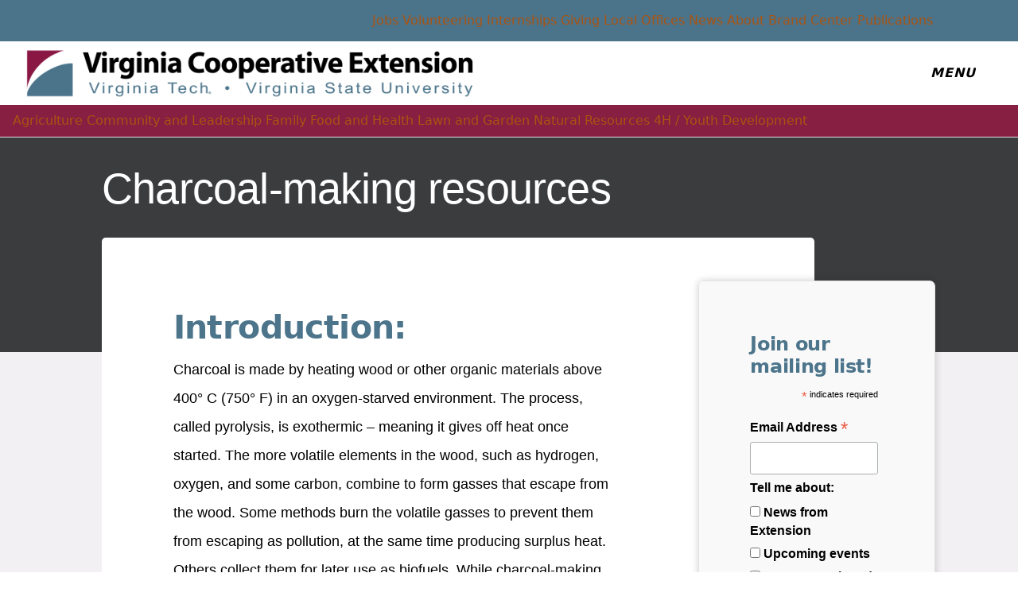

--- FILE ---
content_type: text/html;charset=utf-8
request_url: https://ext.vt.edu/natural-resources/charcoal/charcoalmaking.html
body_size: 21427
content:
<!DOCTYPE html>
<html lang="en">

<head>
    
    
    <meta http-equiv="content-type" content="text/html; charset=UTF-8"/>
    <meta name="generator" content="Ensemble: https://ensemble.cms.vt.edu/"/>
    <link rel="shortcut icon" href="//assets.cms.vt.edu/favicon/favicon.ico"/>
    
    
    <meta name="pageType" content="general-page"/>
    <meta name="created" content="2021-01-06T09:26:56Z"/>
    <meta name="pubdate" content="2021-01-06T09:26:50Z"/>
    <meta name="last-modified" content="2021-01-06T09:26:50Z"/>
    
    <meta property="og:url" content="https://ext.vt.edu/content/ext_vt_edu/en/natural-resources/charcoal/charcoalmaking.html"/>
    <meta property="og:type" content="article"/>
    <meta property="og:title" content="Charcoal-making resources"/>
    <meta name="twitter:url" content="https://ext.vt.edu/content/ext_vt_edu/en/natural-resources/charcoal/charcoalmaking.html"/>
    <meta name="twitter:title" content="Charcoal-making resources"/>
    <meta name="twitter:card" content="summary"/>
    <meta property="thumbnail" content=""/>
<!--
<PageMap>
 <DataObject type="document">
  <Attribute name="title">Charcoal-making resources</Attribute>
  <Attribute name="description"></Attribute>
  <Attribute name="keywords"></Attribute>
  <Attribute name="pageType">general-page</Attribute>
 </DataObject>
 <DataObject type="thumbnail"><Attribute name="src" value=""></Attribute></DataObject>
</PageMap> 
-->

<meta name="viewport" content="width=device-width, initial-scale=1.0"/>
<meta http-equiv="X-UA-Compatible" content="IE=edge"/>
<meta name="format-detection" content="telephone=no"/>
<meta name="facebook-domain-verification" content="o361an7jijh586jgybynmv8u73lpyr"/>
<script src="https://www.assets.cms.vt.edu/jquery/archives/jquery-3.cms.min.js"></script>

<script src="https://www.assets.cms.vt.edu/js/popper/archives/1.16.1/popper.min.js"></script>

<script src="https://www.assets.cms.vt.edu/bootstrap/archives/4.5.latest/js/bootstrap.min.js"></script>

<script defer src="https://www.assets.cms.vt.edu/font-awesome/archives-pro/5.latest/js/all.min.js"></script>

<!-- bootstrap responsive tabs -->
<script src="https://www.assets.cms.vt.edu/bootstrap/bootstrap-responsive-tabs/js/responsive-tabs.js"></script>


    
<link rel="stylesheet" href="/etc/clientlibs/vtlibs/main.lc-hash-lc.css" type="text/css">
<script src="/etc/clientlibs/vtlibs/main.lc-hash-lc.js"></script>


<link href="/etc/designs/vt-designs/vt-one.css" rel="stylesheet" type="text/css"/>
<link type="text/css" rel="stylesheet" href="/global_assets/templates/one/css/root.min.css"/>



<!-- Google Tag Manager -->

<script>(function(w,d,s,l,i){w[l]=w[l]||[];w[l].push({'gtm.start':
new Date().getTime(),event:'gtm.js'});var f=d.getElementsByTagName(s)[0],
j=d.createElement(s),dl=l!='dataLayer'?'&l='+l:'';j.async=true;j.src=
'//www.googletagmanager.com/gtm.js?id='+i+dl;f.parentNode.insertBefore(j,f);
})(window,document,'script','dataLayer','GTM-N6K42J7');</script>

<script>(function(w,d,s,l,i){w[l]=w[l]||[];w[l].push({'gtm.start':
      new Date().getTime(),event:'gtm.js'});var f=d.getElementsByTagName(s)[0],
      j=d.createElement(s),dl=l!='dataLayer'?'&l='+l:'';j.async=true;j.src=
      'https://www.googletagmanager.com/gtm.js?id='+i+dl;f.parentNode.insertBefore(j,f);
      })(window,document,'script','dataLayer','GTM-P6F85Q5');</script>
<!-- End Google Tag Manager -->

  <link type="text/css" href="/local_assets/www.ext.vt.edu/modifyGlobalTemplate.css" rel="stylesheet"/>
  <script type="text/javascript" src="/local_assets/www.ext.vt.edu/modifyGlobalJS.js"></script>
<title>Charcoal-making resources  | Virginia Cooperative Extension | Virginia Tech</title>

</head>

<body id="vt_theme_one" class="vt-general rightcol general-page">
    <!-- Google Tag Manager (noscript) -->

<noscript><iframe src="https://www.googletagmanager.com/ns.html?id=GTM-N6K42J7" height="0" width="0" style="display:none;visibility:hidden"></iframe></noscript>

<noscript><iframe src="https://www.googletagmanager.com/ns.html?id=GTM-P6F85Q5" height="0" width="0" style="display:none;visibility:hidden"></iframe></noscript>
<!-- End Google Tag Manager (noscript) -->
    




<header class="header">
	<nav aria-label="Skip Links">
		<ul class="vt-skip-nav">
			<li class="vt-skip-navItem"><a class="vt-skip-navLink" href="#vt_main">Skip to main content</a></li>
			<li class="vt-skip-navItem"><a class="vt-skip-navLink" href="#vt_search_box" onclick="searchToggle();">Skip to search</a>
			</li>
		</ul>
	</nav>
	<div class="vt-wordMark">
		<a class="vt-wordMark-link" href="https://www.vt.edu"><img alt="" class="vt-wordMark-logo-image" src="https://www.assets.cms.vt.edu/images/whiteVTonTransparent.svg" focusable="false" aria-hidden="true"/><span class="vt-wordMark-text">Virginia Tech&reg;<span class="sr-only">
					home</span></span></a>
	</div>
	<div class="row vt-one-preHeader">
		<div class="vt-universal-access">
			<button onclick="accessToggle()" class="vt-access-toggle" aria-labelledby="vt_universal_access_label">
				<img alt="" src="https://www.assets.cms.vt.edu/images/accessibility_icon_white.svg" class="vt-access-toggle-icon vt-transparent-bg" focusable="false" aria-hidden="true"/>
				<span class="sr-only">Universal Access Toggle</span>
			</button>
			<div role="tooltip" id="vt_universal_access_label" class="vt-universal-access-label">Universal Access</div>
			<div role="dialog" id="vt_access_dialog" aria-labelledby="vt_access_dialog_label" aria-describedby="vt_access_dialog_label" aria-modal="true" class="vt-access-dialog-wrapper" aria-hidden="true">
				<div class="vt-access-dialog">
					<button onclick="accessToggle()" class="vt-access-dialog-close" tabindex="-1" aria-label="Close Universal Access dialog">
						<span class="far fa-times" focusable="false" aria-hidden="true"></span>
						<span class="sr-only">Close Universal Access dialog</span>
					</button>
					<span id="vt_access_dialog_label" class="vt-access-dialog-label">Universal Access Options</span>
					<ul class="vt-access-options" role="group">
						<li class="vt-access-item"><a href="https://www.vt.edu/accessibility/barrier.html" onclick="accessToggle()" class="vt-access-item-link" tabindex="-1"><img src="https://www.assets.cms.vt.edu/images/vt-accessibility_report-barrier.svg" alt="" class="vt-access-item-linkImage vt-transparent-bg" focusable="false" aria-hidden="true"/><span class="vt-access-item-linkText">Report a
									barrier</span></a>
						</li>
						<li class="vt-access-item"><a href="https://www.vt.edu/accessibility.html" onclick="accessToggle()" class="vt-access-item-link" tabindex="-1"><img src="https://www.assets.cms.vt.edu/images/vt-accessibility_accessibility-portal.svg" alt="" class="vt-access-item-linkImage vt-transparent-bg" focusable="false" aria-hidden="true"/><span class="vt-access-item-linkText">Accessibility
									portal</span></a></li>
						<li class="vt-access-item vt-access-slider">
							<button id="vt_ua_pauseallvids" onclick="pauseAllVids();" class="vt-access-item-slider" tabindex="-1" aria-pressed="false">
								<img src="https://www.assets.cms.vt.edu/images/toggle_slider_off-01.svg" alt="" class="vt-access-item-sliderImage vt-transparent-bg vt-toggle-off" focusable="false" aria-hidden="true"/>
								<img src="https://www.assets.cms.vt.edu/images/toggle_slider_on-01.svg" alt="" class="vt-access-item-sliderImage vt-transparent-bg vt-toggle-on d-none" focusable="false" aria-hidden="true"/>
								<span class="vt-access-item-slider-text">Pause all background videos</span>
								<!-- <span class="vt-access-item-slider-text vt-toggle-on d-none">Disable pause all background videos</span> -->
								<!-- <img src="https://www.assets.cms.vt.edu/images/vt-accessibility_pauseVids.svg" alt="" class="vt-access-item-linkImage vt-transparent-bg" focusable="false" aria-hidden="true" />
						<span class="vt-access-item-linkText">Pause all background videos</span> -->
							</button>
						</li>
						<li class="vt-access-item vt-access-slider">
							<button id="vt_ua_underlineLinks" onclick="linkUnderlineToggle();" class="vt-access-item-slider" tabindex="-1" aria-pressed="false">
								<img src="https://www.assets.cms.vt.edu/images/toggle_slider_off-01.svg" alt="" class="vt-access-item-sliderImage vt-transparent-bg vt-toggle-off" focusable="false" aria-hidden="true"/>
								<img src="https://www.assets.cms.vt.edu/images/toggle_slider_on-01.svg" alt="" class="vt-access-item-sliderImage vt-transparent-bg vt-toggle-on d-none" focusable="false" aria-hidden="true"/>
								<span class="vt-access-item-slider-text">Underline all links</span>
								<!-- <span class="vt-access-item-slider-text vt-toggle-on d-none">Disable underline all links</span> -->
								<!-- <img src="https://www.assets.cms.vt.edu/images/vt-accessibility_underline.svg" alt="" class="vt-access-item-linkImage vt-transparent-bg" focusable="false" aria-hidden="true" />
						<span class="vt-access-item-linkText">Turn link underline <span class="vt-underline-on">On</span><span class="vt-underline-off">Off</span></span> -->
							</button>
						</li>

					</ul>
				</div> <!-- end vt-access-dialog -->
			</div> <!-- end vt_access_dialog -->
		</div> <!-- end vt-universal-access -->

		<nav class="vt-actions-header" aria-label="Actions and Audiences">
			<div class="vt-common-wrapper" aria-label="Actions" role="group">
				<ul id="vt_common">
					<li class="vt-common-item"><a class="vt-common-link" href="https://www.vt.edu/apply.html">Apply</a>
					</li>
					<li class="vt-common-item"><a class="vt-common-link" href="https://www.vt.edu/visit.html">Visit</a>
					</li>
					<li class="vt-common-item"><a class="vt-common-link" href="https://give.vt.edu">Give</a></li>

					<li class="vt-common-item">
						<div class="vt-shop-wrapper">
							<button id="vt_header_shop_toggle" class="vt-shop-toggle" aria-haspopup="true" aria-controls="vt_header_shop_options" aria-expanded="false">
								<span class="vt-shop-toggle-text">Shop</span>
								<span class="far fa-chevron-down" aria-hidden="true" focusable="false" role="presentation"></span>
							</button>
							<ul id="vt_header_shop_options" class="vt-shop-options closed" aria-labelledby="vt_header_shop_toggle" aria-hidden="true" role="menu">
								<li class="vt-shop-item" role="presentation"><a role="menuitem" class="vt-shop-item-link" tabindex="-1" href="https://shop.hokiesports.com/va-tech-hokies/hokie-gear/t-91478717+c-2389279856+z-8-2624068228?_s=bm-vt_edu_top_nav&amp;utm_source=vt_edu&amp;utm_medium=referral"><span class="vt-shop-title">Hokie Sports Shop</span><br/><span class="vt-shop-description">Apparel, clothing, gear and
											merchandise</span></a></li>
								<li class="vt-shop-item" role="presentation"><a role="menuitem" class="vt-shop-item-link" tabindex="-1" href="https://www.bkstr.com/virginiatechstore/home?cm_mmc=EduSite-_-PullDown-_-2130"><span class="vt-shop-title">Hokie Shop</span><br/><span class="vt-shop-description">University Bookstore,
											merchandise and gifts</span></a></li>
								<li class="vt-shop-item" role="presentation"><a role="menuitem" class="vt-shop-item-link" tabindex="-1" href="https://hokiegear.com"><span class="vt-shop-title">Hokie Gear</span><br/><span class="vt-shop-description">Everything you need to know about Hokie gear</span></a></li><li class="vt-shop-item" role="presentation"><a role="menuitem" class="vt-shop-item-link" tabindex="-1" href="https://www.vt.edu/plates"><span class="vt-shop-title">Hokie
											License Plates</span><br/><span class="vt-shop-description">Part of every Virginia Tech plate purchase
											funds
											scholarships</span></a></li>
							</ul>
						</div>
					</li>


				</ul>
			</div>
			<div id="vt_header_resources_for" class="vt-resources-for-wrapper" aria-label="Audiences" role="group">
				<button id="vt_header_resources_toggle" class="vt-resources-toggle" aria-haspopup="true" aria-controls="vt_header_resources_options" aria-expanded="false">
					<span class="vt-resources-toggle-text">Resources for</span>
					<span class="far fa-chevron-down" aria-hidden="true" focusable="false" role="presentation"></span>
				</button>
				<ul id="vt_header_resources_options" class="vt-resources-options closed" aria-labelledby="vt_header_resources_toggle" aria-hidden="true" role="menu">
					<li class="vt-resources-item" role="presentation"><a role="menuitem" tabindex="-1" class="vt-resources-item-link" href="https://www.vt.edu/admissions.html">Future Students</a>
					</li>
					<li class="vt-resources-item" role="presentation"><a role="menuitem" tabindex="-1" class="vt-resources-item-link" href="https://www.vt.edu/resources/current-students.html">Current
							Students</a></li>
					<li class="vt-resources-item" role="presentation"><a role="menuitem" tabindex="-1" class="vt-resources-item-link" href="https://www.vt.edu/resources/parents-and-families.html">Parents and Families</a></li>
					<li class="vt-resources-item" role="presentation"><a role="menuitem" tabindex="-1" class="vt-resources-item-link" href="https://www.vt.edu/resources/faculty-and-staff.html">Faculty and Staff</a></li>
					<li class="vt-resources-item" role="presentation"><a role="menuitem" tabindex="-1" class="vt-resources-item-link" href="https://alumni.vt.edu">Alumni</a></li>
					<li class="vt-resources-item" role="presentation"><a role="menuitem" tabindex="-1" class="vt-resources-item-link" href="https://www.vt.edu/link.html">Industry and Partners</a>
					</li>
				</ul>
			</div>
		</nav> <!-- end vt-actions-header -->
	</div> <!-- end vt-one-preHeader -->

	<div class="row vt-one-headerRow">
		<div class="col header-col">
			<div id="vt_logo" class="vt-logo">
				<a href="/" class="vt-logo-link">

					<span class="vt-logo-text">Virginia Cooperative Extension</span>

				</a>
			</div>

			<nav class="col" id="vt_nav" aria-label="Site Menu">
				<div class="linkWrapper">
					<button class="vt-nav-toggle" aria-controls="vt_offcanvas_nav" aria-expanded="false" onclick="javascript:navToggle();">
						<span class="vt-nav-toggleLabel">Menu</span>
						<span class="far fa-bars menu-open" aria-hidden="true" focusable="false" role="presentation"></span>
						<span class="far fa-times menu-close d-none" aria-hidden="true" focusable="false" role="presentation"></span>
					</button>
				</div>
				<div id="vt_offcanvas_nav" role="group" aria-label="Main Menu Drawer" aria-hidden="true" tabindex="-1">
					
					
						<ol id="vt_parent_org" class="vt-parent-org" aria-label="Parent Organization and Current Site">
							<li class="vt-currentSiteTitle">
								<a class="vt-currentSiteTitle-link" href="/" tabindex="-1">Virginia Cooperative Extension</a>
							</li>
						</ol>
					
					
<!-- Draws the top navigation for media-building-->



    <ul id="vt_main_nav" aria-label="Pages in Site">

  
                    <li class="nav-item has-submenu">
                      <div class="link-wrapper">
                        <a href="https://ext.vt.edu/agriculture.html" class="" tabindex="-1">Agriculture</a>
                        <button tabindex="-1" class="fold-icon" onclick="javascript:foldAction(this);" aria-expanded="false" aria-label="Agriculture Submenu Toggle" aria-controls="agriculture_submenu">
                          <span class="far fa-times" focusable="false"></span>
                          <span class="sr-only">Agriculture Submenu Toggle</span>
                        </button>
                      </div>
                          <ul class="submenu" id="agriculture_submenu" role="group" aria-label="Agriculture Submenu">
                              <li class="nav-item"><a href="https://ext.vt.edu/agriculture/agritourism.html" tabindex="-1">Agritourism</a></li><li class="nav-item"><a href="https://ext.vt.edu/agriculture/beef-cattle.html" tabindex="-1">Beef Cattle</a></li><li class="nav-item"><a href="https://ext.vt.edu/agriculture/beginning-farmer.html" tabindex="-1">Beginning Farmer</a></li><li class="nav-item"><a href="https://ext.vt.edu/agriculture/commercial-horticulture.html" tabindex="-1">Commercial Horticulture</a></li><li class="nav-item"><a href="https://ext.vt.edu/agriculture/clrfs.html" tabindex="-1">Community, Local, and Regional Food Systems</a></li><li class="nav-item"><a href="https://ext.vt.edu/agriculture/corn.html" tabindex="-1">Corn</a></li><li class="nav-item"><a href="https://ext.vt.edu/agriculture/dairy-cattle.html" tabindex="-1">Dairy Cattle</a></li><li class="nav-item"><a href="https://ext.vt.edu/agriculture/graze-300.html" tabindex="-1">Graze 300 VA</a></li><li class="nav-item"><a href="https://ext.vt.edu/agriculture/hemp.html" tabindex="-1">Hemp</a></li><li class="nav-item"><a href="https://ext.vt.edu/agriculture/market-maker.html" tabindex="-1">Market Maker</a></li><li class="nav-item"><a href="https://ext.vt.edu/agriculture/market-ready.html" tabindex="-1">Market Ready Farm-to-Fork Direct Marketing Resources</a></li><li class="nav-item"><a href="https://ext.vt.edu/agriculture/sheep.html" tabindex="-1">Sheep</a></li><li class="nav-item"><a href="https://ext.vt.edu/agriculture/silvopasture.html" tabindex="-1">Silvopasture</a></li><li class="nav-item"><a href="https://ext.vt.edu/agriculture/small-grains.html" tabindex="-1">Small Grains</a></li><li class="nav-item"><a href="https://ext.vt.edu/agriculture/soil-health.html" tabindex="-1">Soil Health and Cover Crops</a></li><li class="nav-item"><a href="https://ext.vt.edu/agriculture/veterinary-medicine.html" tabindex="-1">Veterinary Medicine</a></li><li class="nav-item"><a href="https://ext.vt.edu/agriculture/water.html" tabindex="-1">Water, Irrigation, and Drainage</a></li><li class="nav-item"><a href="https://ext.vt.edu/agriculture/weed-management.html" tabindex="-1">Weed Management</a></li>
                          </ul>
                    </li>

                    
                    <li class="nav-item has-submenu">
                      <div class="link-wrapper">
                        <a href="https://ext.vt.edu/community-leadership.html" class="" tabindex="-1">Community &amp; Leadership</a>
                        <button tabindex="-1" class="fold-icon" onclick="javascript:foldAction(this);" aria-expanded="false" aria-label="Community &amp; Leadership Submenu Toggle" aria-controls="community_&amp;_leadership_submenu">
                          <span class="far fa-times" focusable="false"></span>
                          <span class="sr-only">Community &amp; Leadership Submenu Toggle</span>
                        </button>
                      </div>
                          <ul class="submenu" id="community_&amp;_leadership_submenu" role="group" aria-label="Community &amp; Leadership Submenu">
                              <li class="nav-item"><a href="https://ext.vt.edu/community-leadership/leadership.html" tabindex="-1">Leadership &amp; Planning</a></li><li class="nav-item"><a href="https://ext.vt.edu/community-leadership/valor.html" tabindex="-1">VALOR Program</a></li><li class="nav-item"><a href="https://ext.vt.edu/community-leadership/volunteer-redirect.html" tabindex="-1">Volunteer with Virginia Cooperative Extension</a></li>
                          </ul>
                    </li>

                    
                    <li class="nav-item has-submenu">
                      <div class="link-wrapper">
                        <a href="https://ext.vt.edu/family.html" class="" tabindex="-1">Family</a>
                        <button tabindex="-1" class="fold-icon" onclick="javascript:foldAction(this);" aria-expanded="false" aria-label="Family Submenu Toggle" aria-controls="family_submenu">
                          <span class="far fa-times" focusable="false"></span>
                          <span class="sr-only">Family Submenu Toggle</span>
                        </button>
                      </div>
                          <ul class="submenu" id="family_submenu" role="group" aria-label="Family Submenu">
                              <li class="nav-item"><a href="https://ext.vt.edu/family/child-development.html" tabindex="-1">Child Development &amp; Parenting</a></li><li class="nav-item"><a href="https://ext.vt.edu/family/home-care.html" tabindex="-1">Children in Home Care</a></li><li class="nav-item"><a href="https://ext.vt.edu/family/vceden.html" tabindex="-1">Disaster Education Network</a></li><li class="nav-item"><a href="https://ext.vt.edu/family/financial-management.html" tabindex="-1">Family Financial Management</a></li><li class="nav-item"><a href="https://ext.vt.edu/family/mfev.html" tabindex="-1">Master Financial Education Volunteer Program</a></li><li class="nav-item"><a href="https://ext.vt.edu/family/older-adults.html" tabindex="-1">Older Adults</a></li><li class="nav-item"><a href="https://ext.vt.edu/family/balancing_life_series.html" tabindex="-1">Balancing Life Series</a></li>
                          </ul>
                    </li>

                    
                    <li class="nav-item has-submenu">
                      <div class="link-wrapper">
                        <a href="https://ext.vt.edu/food-health.html" class="" tabindex="-1">Food &amp; Health</a>
                        <button tabindex="-1" class="fold-icon" onclick="javascript:foldAction(this);" aria-expanded="false" aria-label="Food &amp; Health Submenu Toggle" aria-controls="food_&amp;_health_submenu">
                          <span class="far fa-times" focusable="false"></span>
                          <span class="sr-only">Food &amp; Health Submenu Toggle</span>
                        </button>
                      </div>
                          <ul class="submenu" id="food_&amp;_health_submenu" role="group" aria-label="Food &amp; Health Submenu">
                              <li class="nav-item"><a href="https://ext.vt.edu/food-health/on-farm-food-safty.html" tabindex="-1">On-Farm Food Safety</a></li><li class="nav-item"><a href="https://ext.vt.edu/food-health/chronic-disease.html" tabindex="-1">Chronic Disease Prevention and Control Programs</a></li><li class="nav-item"><a href="https://ext.vt.edu/food-health/food-security-systems.html" tabindex="-1">Community Food Security and Food Systems</a></li><li class="nav-item"><a href="https://ext.vt.edu/food-health/clrfs.html" tabindex="-1">Community, Local, and Regional Food Systems</a></li><li class="nav-item"><a href="https://ext.vt.edu/food-health/enology.html" tabindex="-1">Enology &amp; Fermentation Science</a></li><li class="nav-item"><a href="https://ext.vt.edu/food-health/family-nutrition-program.html" tabindex="-1">Virginia Family Nutrition Program</a></li><li class="nav-item"><a href="https://ext.vt.edu/food-health/food-business.html" tabindex="-1">Food as a Business</a></li><li class="nav-item"><a href="https://ext.vt.edu/food-health/food-producer-technical-assistance-network.html" tabindex="-1">Food Producer Technical Assistance Network</a></li><li class="nav-item"><a href="https://ext.vt.edu/food-health/food-safety.html" tabindex="-1">Food Safety</a></li><li class="nav-item"><a href="https://ext.vt.edu/food-health/home-food-preservation.html" tabindex="-1">Home Food Preservation</a></li><li class="nav-item"><a href="https://ext.vt.edu/food-health/home-water-quality.html" tabindex="-1">Home Water Quality</a></li><li class="nav-item"><a href="https://ext.vt.edu/food-health/master-food-volunteer.html" tabindex="-1">Master Food Volunteer Program</a></li><li class="nav-item"><a href="https://ext.vt.edu/food-health/nutrition-wellness.html" tabindex="-1">Nutrition &amp; Wellness</a></li><li class="nav-item"><a href="https://ext.vt.edu/food-health/physical-activity.html" tabindex="-1">Physical Activity</a></li><li class="nav-item"><a href="https://ext.vt.edu/food-health/servsafe.html" tabindex="-1">ServSafe® Training</a></li><li class="nav-item"><a href="https://ext.vt.edu/food-health/opioid-prevention.html" tabindex="-1">Opioid Prevention</a></li>
                          </ul>
                    </li>

                    
                    <li class="nav-item has-submenu">
                      <div class="link-wrapper">
                        <a href="https://ext.vt.edu/lawn-garden.html" class="" tabindex="-1">Lawn &amp; Garden</a>
                        <button tabindex="-1" class="fold-icon" onclick="javascript:foldAction(this);" aria-expanded="false" aria-label="Lawn &amp; Garden Submenu Toggle" aria-controls="lawn_&amp;_garden_submenu">
                          <span class="far fa-times" focusable="false"></span>
                          <span class="sr-only">Lawn &amp; Garden Submenu Toggle</span>
                        </button>
                      </div>
                          <ul class="submenu" id="lawn_&amp;_garden_submenu" role="group" aria-label="Lawn &amp; Garden Submenu">
                              <li class="nav-item"><a href="https://ext.vt.edu/lawn-garden/annuals.html" tabindex="-1">Flowers</a></li><li class="nav-item"><a href="https://ext.vt.edu/lawn-garden/commercial-hort-redirect.html" tabindex="-1">Commercial Horticulture</a></li><li class="nav-item"><a href="https://ext.vt.edu/lawn-garden/master-gardener.html" tabindex="-1">Master Gardener Program</a></li><li class="nav-item"><a href="https://ext.vt.edu/lawn-garden/turfandgardentips.html" tabindex="-1">Turf and Garden Tips Podcast</a></li><li class="nav-item"><a href="https://ext.vt.edu/lawn-garden/urban-nutrient-management.html" tabindex="-1">Urban Nutrient Management</a></li><li class="nav-item"><a href="https://ext.vt.edu/lawn-garden/youth-lawn-safety.html" tabindex="-1">Youth Safety in Lawn Care</a></li><li class="nav-item"><a href="https://ext.vt.edu/lawn-garden/home-vegetables.html" tabindex="-1">Edible Gardening</a></li><li class="nav-item"><a href="https://ext.vt.edu/lawn-garden/trees-shrubs-groundcovers.html" tabindex="-1">Trees Shrubs and Groundcovers</a></li><li class="nav-item"><a href="https://ext.vt.edu/lawn-garden/pruning.html" tabindex="-1">Pruning</a></li><li class="nav-item"><a href="https://ext.vt.edu/lawn-garden/tree-shrub-problems.html" tabindex="-1">Troubleshooting Plant Problems</a></li><li class="nav-item"><a href="https://ext.vt.edu/lawn-garden/houseplants.html" tabindex="-1">Houseplants</a></li><li class="nav-item"><a href="https://ext.vt.edu/lawn-garden/garden-basics.html" tabindex="-1">Garden Basics</a></li><li class="nav-item"><a href="https://ext.vt.edu/lawn-garden/turfgrass.html" tabindex="-1">Turfgrass</a></li><li class="nav-item"><a href="https://ext.vt.edu/lawn-garden/urban-forestry.html" tabindex="-1">Urban Forestry</a></li>
                          </ul>
                    </li>

                    
                    <li class="nav-item has-submenu">
                      <div class="link-wrapper">
                        <a href="https://ext.vt.edu/natural-resources.html" class="" tabindex="-1">Natural Resources</a>
                        <button tabindex="-1" class="fold-icon" onclick="javascript:foldAction(this);" aria-expanded="false" aria-label="Natural Resources Submenu Toggle" aria-controls="natural_resources_submenu">
                          <span class="far fa-times" focusable="false"></span>
                          <span class="sr-only">Natural Resources Submenu Toggle</span>
                        </button>
                      </div>
                          <ul class="submenu" id="natural_resources_submenu" role="group" aria-label="Natural Resources Submenu">
                              <li class="nav-item"><a href="https://ext.vt.edu/natural-resources/biosolids.html" tabindex="-1">Biosolids</a></li><li class="nav-item"><a href="https://ext.vt.edu/natural-resources/composting.html" tabindex="-1">Composting and Compost Use</a></li><li class="nav-item"><a href="https://ext.vt.edu/natural-resources/energy.html" tabindex="-1">Energy Resource Guide for Virginia</a></li><li class="nav-item"><a href="https://ext.vt.edu/natural-resources/forest-farming.html" tabindex="-1">Forest Farming</a></li><li class="nav-item"><a href="https://ext.vt.edu/natural-resources/forest-harvesting.html" tabindex="-1">Forest Harvesting</a></li><li class="nav-item"><a href="https://ext.vt.edu/natural-resources/gis.html" tabindex="-1">Geospatial Extension Program</a></li><li class="nav-item"><a href="https://ext.vt.edu/natural-resources/legacy-planning.html" tabindex="-1">Legacy Planning for Forest Landowners</a></li><li class="nav-item"><a href="https://ext.vt.edu/natural-resources/soil-information.html" tabindex="-1">Soil Information Program</a></li><li class="nav-item"><a href="https://ext.vt.edu/natural-resources/urban-forestry.html" tabindex="-1">Urban and Community Forestry</a></li><li class="nav-item"><a href="https://ext.vt.edu/natural-resources/big-tree.html" tabindex="-1">Virginia Big Tree Program</a></li><li class="nav-item"><a href="https://ext.vt.edu/natural-resources/master-naturalists.html" tabindex="-1">Virginia Master Naturalist Program</a></li><li class="nav-item"><a href="https://ext.vt.edu/natural-resources/woodland-management.html" tabindex="-1">Woodland Management</a></li><li class="nav-item"><a href="https://ext.vt.edu/natural-resources/charcoal.html" tabindex="-1">Producing and marketing natural wood &#34;lump&#34; charcoal</a></li><li class="nav-item"><a href="https://ext.vt.edu/natural-resources/forest-products.html" tabindex="-1">Forest Products</a></li>
                          </ul>
                    </li>

                    
                    <li class="nav-item has-submenu">
                      <div class="link-wrapper">
                        <a href="https://ext.vt.edu/4h-youth.html" class="" tabindex="-1">4-H Youth Development</a>
                        <button tabindex="-1" class="fold-icon" onclick="javascript:foldAction(this);" aria-expanded="false" aria-label="4-H Youth Development Submenu Toggle" aria-controls="4-h_youth_development_submenu">
                          <span class="far fa-times" focusable="false"></span>
                          <span class="sr-only">4-H Youth Development Submenu Toggle</span>
                        </button>
                      </div>
                          <ul class="submenu" id="4-h_youth_development_submenu" role="group" aria-label="4-H Youth Development Submenu">
                              <li class="nav-item"><a href="https://ext.vt.edu/4h-youth/all-stars.html" tabindex="-1">4-H All Stars</a></li><li class="nav-item"><a href="https://ext.vt.edu/4h-youth/camping.html" tabindex="-1">4-H Camping</a></li><li class="nav-item"><a href="https://ext.vt.edu/4h-youth/competitions.html" tabindex="-1">4-H Competitions</a></li><li class="nav-item"><a href="https://ext.vt.edu/4h-youth/foundation.html" tabindex="-1">4-H Foundation</a></li><li class="nav-item"><a href="https://ext.vt.edu/4h-youth/horse.html" tabindex="-1">4-H Horse Program</a></li><li class="nav-item"><a href="https://ext.vt.edu/4h-youth/makers.html" tabindex="-1">4-H Makers</a></li><li class="nav-item"><a href="https://ext.vt.edu/4h-youth/military-partnership.html" tabindex="-1">4-H Military Partnership</a></li><li class="nav-item"><a href="https://ext.vt.edu/4h-youth/4h_professionals_newsandnotes.html" tabindex="-1">4-H Professionals News and Notes</a></li><li class="nav-item"><a href="https://ext.vt.edu/4h-youth/spin-clubs.html" tabindex="-1">4-H SPIN Clubs</a></li><li class="nav-item"><a href="https://ext.vt.edu/4h-youth/state-congress.html" tabindex="-1">4-H State Congress</a></li><li class="nav-item"><a href="https://ext.vt.edu/4h-youth/shooting.html" tabindex="-1">4-H Shooting Education</a></li><li class="nav-item"><a href="https://ext.vt.edu/4h-youth/online.html" tabindex="-1">4-H Online 2.0</a></li><li class="nav-item"><a href="https://ext.vt.edu/4h-youth/companion-animals.html" tabindex="-1">Companion Animals</a></li><li class="nav-item"><a href="https://ext.vt.edu/4h-youth/healthy-living.html" tabindex="-1">Healthy Living</a></li><li class="nav-item"><a href="https://ext.vt.edu/4h-youth/international.html" tabindex="-1">International Exchange</a></li><li class="nav-item"><a href="https://ext.vt.edu/4h-youth/national-congress.html" tabindex="-1">National 4-H Congress</a></li><li class="nav-item"><a href="https://ext.vt.edu/4h-youth/nree.html" tabindex="-1">Natural Resources and Environmental Education</a></li><li class="nav-item"><a href="https://ext.vt.edu/4h-youth/4h_stories_blog.html" tabindex="-1">Virginia 4-H Blog</a></li><li class="nav-item"><a href="https://ext.vt.edu/4h-youth/va-lifesmarts.html" tabindex="-1">Virginia LifeSmarts</a></li><li class="nav-item"><a href="https://ext.vt.edu/4h-youth/leadership.html" tabindex="-1">Youth Leadership Opportunities</a></li><li class="nav-item"><a href="https://ext.vt.edu/4h-youth/youth-livestock.html" tabindex="-1">Youth Livestock Program</a></li><li class="nav-item"><a href="https://ext.vt.edu/4h-youth/stem.html" tabindex="-1">PYD STEM Overview</a></li><li class="nav-item"><a href="https://ext.vt.edu/4h-youth/stem-in-virginia-4h.html" tabindex="-1">STEM in Virginia 4-H </a></li><li class="nav-item"><a href="https://ext.vt.edu/4h-youth/4-h-at-home.html" tabindex="-1">4-H at home</a></li><li class="nav-item"><a href="https://ext.vt.edu/4h-youth/programs.html" tabindex="-1">Programs</a></li><li class="nav-item"><a href="https://ext.vt.edu/4h-youth/join.html" tabindex="-1">Join 4-H</a></li><li class="nav-item"><a href="https://ext.vt.edu/4h-youth/about.html" tabindex="-1">About 4-H</a></li><li class="nav-item"><a href="https://ext.vt.edu/4h-youth/support.html" tabindex="-1">Support Virginia 4-H</a></li>
                          </ul>
                    </li>

                    <li class="nav-item"><div class="link-wrapper"><a href="https://ext.vt.edu/strategic-plan.html" tabindex="-1">Strategic Plan</a></div></li> 
                    <li class="nav-item has-submenu">
                      <div class="link-wrapper">
                        <a href="https://ext.vt.edu/brand-center.html" class="" tabindex="-1">Brand Center</a>
                        <button tabindex="-1" class="fold-icon" onclick="javascript:foldAction(this);" aria-expanded="false" aria-label="Brand Center Submenu Toggle" aria-controls="brand_center_submenu">
                          <span class="far fa-times" focusable="false"></span>
                          <span class="sr-only">Brand Center Submenu Toggle</span>
                        </button>
                      </div>
                          <ul class="submenu" id="brand_center_submenu" role="group" aria-label="Brand Center Submenu">
                              <li class="nav-item"><a href="https://ext.vt.edu/brand-center/logos.html" tabindex="-1">VCE Logos</a></li>
                          </ul>
                    </li>

                    
                    <li class="nav-item has-submenu">
                      <div class="link-wrapper">
                        <a href="https://ext.vt.edu/navbar.html" class="" tabindex="-1">Quick links</a>
                        <button tabindex="-1" class="fold-icon" onclick="javascript:foldAction(this);" aria-expanded="false" aria-label="Quick links Submenu Toggle" aria-controls="quick_links_submenu">
                          <span class="far fa-times" focusable="false"></span>
                          <span class="sr-only">Quick links Submenu Toggle</span>
                        </button>
                      </div>
                          <ul class="submenu" id="quick_links_submenu" role="group" aria-label="Quick links Submenu">
                              <li class="nav-item"><a href="https://ext.vt.edu/navbar/volunteer.html" tabindex="-1">Volunteering</a></li><li class="nav-item"><a href="https://ext.vt.edu/navbar/jobs.html" tabindex="-1">Jobs</a></li><li class="nav-item"><a href="https://ext.vt.edu/navbar/internships.html" tabindex="-1">Internships</a></li><li class="nav-item"><a href="https://ext.vt.edu/navbar/giving.html" tabindex="-1">Giving</a></li><li class="nav-item"><a href="https://ext.vt.edu/navbar/local.html" tabindex="-1">Local Offices</a></li><li class="nav-item"><a href="https://ext.vt.edu/navbar/news.html" tabindex="-1">News</a></li><li class="nav-item"><a href="https://ext.vt.edu/navbar/about.html" tabindex="-1">About</a></li><li class="nav-item"><a href="https://ext.vt.edu/navbar/brand.html" tabindex="-1">Brand Center</a></li><li class="nav-item"><a href="https://ext.vt.edu/navbar/publications.html" tabindex="-1">Publications</a></li>
                          </ul>
                    </li>

                    
  </ul>
    <div class="vt-common-wrapper" aria-label="Actions" role="group">
      <ul class="vt-actions-nav">
        <li class="vt-common-item"><a class="vt-common-link" href="https://vt.edu/apply.html">Apply</a></li>
        <li class="vt-common-item"><a class="vt-common-link" href="https://vt.edu/visit.html">Visit</a></li>
        <li class="vt-common-item"><a class="vt-common-link" href="https://give.vt.edu">Give</a></li>

        <li class="vt-shop-wrapper d-md-none">
          <div class="vt-nav-shop-wrapper">
            <button id="vt_nav_shop_toggle" class="vt-shop-toggle fold-icon" aria-controls="vt_nav_shop_options" aria-expanded="false">
              <span class="vt-nav-shop-title">Shop</span>
              <span class="far fa-times" focusable="false"></span>
            </button>
            <ul id="vt_nav_shop_options" class="vt-shop-options open" aria-labelledby="vt_header_shop_toggle" aria-hidden="true" role="menu">
								<li class="vt-shop-item" role="presentation"><a role="menuitem" class="vt-shop-item-link" tabindex="-1" href="https://shop.hokiesports.com/va-tech-hokies/hokie-gear/t-91478717+c-2389279856+z-8-2624068228?_s=bm-vt_edu_top_nav&amp;utm_source=vt_edu&amp;utm_medium=referral"><span class="vt-shop-title">Hokie Sports Shop</span><br><span class="vt-shop-description">Apparel, clothing, gear and
											merchandise</span></a></li>
								<li class="vt-shop-item" role="presentation"><a role="menuitem" class="vt-shop-item-link" tabindex="-1" href="https://www.bkstr.com/virginiatechstore/home?cm_mmc=EduSite-_-PullDown-_-2130"><span class="vt-shop-title">Hokie Shop</span><br><span class="vt-shop-description">University Bookstore,
											merchandise and gifts</span></a></li>
								<li class="vt-shop-item" role="presentation"><a role="menuitem" class="vt-shop-item-link" tabindex="-1" href="https://hokiegear.com"><span class="vt-shop-title">Hokie Gear</span><br><span class="vt-shop-description">Everything you need to know about Hokie gear</span></a></li><li class="vt-shop-item" role="presentation"><a role="menuitem" class="vt-shop-item-link" tabindex="-1" href="https://www.vt.edu/plates"><span class="vt-shop-title">Hokie
											License Plates</span><br><span class="vt-shop-description">Part of every Virginia Tech plate purchase
											funds
											scholarships</span></a></li>
							</ul>
          </div>
        </li>

      </ul>
    </div>
    <div class="vt-resources-for-wrapper d-md-none">
      <div class="vt-nav-resources-wrapper" aria-label="Audiences" role="group">
        <div class="vt-resources-link-wrapper">
          <button id="vt_nav_resources_toggle" class="fold-icon vt-resources-toggle" aria-controls="vt_nav_resources_options" aria-expanded="true">
            <span class="vt-nav-resources-title">Resources for</span>
            <span class="far fa-times" focusable="false"></span>
          </button>
        </div>
        <ul id="vt_nav_resources_options" class="vt-resources-options open" aria-labelledby="vt_nav_resources_toggle" role="menu">
          <li class="vt-resources-item" role="presentation"><a role="menuitem" tabindex="-1" class="vt-resources-item-link" href="https://vt.edu/admissions.html">Future Students</a></li>
          <li class="vt-resources-item" role="presentation"><a role="menuitem" tabindex="-1" class="vt-resources-item-link" href="https://vt.edu/resources/current-students.html">Current Students</a></li>
          <li class="vt-resources-item" role="presentation"><a role="menuitem" tabindex="-1" class="vt-resources-item-link" href="https://vt.edu/resources/parents-and-families.html">Parents and Families</a></li>
          <li class="vt-resources-item" role="presentation"><a role="menuitem" tabindex="-1" class="vt-resources-item-link" href="https://vt.edu/resources/faculty-and-staff.html">Faculty and Staff</a></li>
          <li class="vt-resources-item" role="presentation"><a role="menuitem" tabindex="-1" class="vt-resources-item-link" href="https://alumni.vt.edu">Alumni</a></li>
          <li class="vt-resources-item" role="presentation"><a role="menuitem" tabindex="-1" class="vt-resources-item-link" href="https://vt.edu/resources/industry-and-partners.html">Industry and Partners</a></li>
        </ul>
      </div>
    </div>


				</div>
			</nav><!-- end vt_nav -->

			<div class="col" id="vt_header_search" role="search">
				<div class="linkWrapper">
					<button class="vt-search-toggle" aria-controls="vt_search_drawer" onclick="javascript:searchToggle();" aria-label="enter search terms">
						<span class="vt-search-toggleLabel">Search</span>
						<span class="far fa-search search-open" aria-hidden="true" focusable="false" role="presentation"></span>
						<span class="far fa-times search-close d-none" aria-hidden="true" focusable="false" role="presentation"></span>
					</button>
				</div>
				<!-- GOOGLE JSON SEARCH
				** These elements are placed based on design concepts Apr 26, 2023.
				** Current designs use a two-column results page layout.
				** Form and options span the screen, everything else to a column -->
				<script src="https://www.assets.cms.vt.edu/js/x509/x509.js"></script>
				<div class="vt-search-wrapper" id="vt_search_drawer" data-searchpageid="013920026716507297540:ed1zydnh49c" data-name="siteURL" data-value="ext.vt.edu" aria-label="Search Drawer" role="group">

					<!-- Live region -->
					<div role="status" class="vt-status-announce sr-only" id="vt_status_announce"></div>

					<form class="vt-header-search-form vt-one vt-header-search-form-tools" id="vt_header_search_form" accept-charset="utf-8">
						<label id="vtx_header_query_label" class="sr-only">Search query</label>
						<input id="vt_search_box" class="vt-header-search-q" autocomplete="off" type="text" size="10" name="q" title="search" aria-label="search" dir="ltr" spellcheck="false" aria-labelledby="vtx_header_query_label"/>
						<div class="" id="gs_st50" dir="ltr">
							<a class="" href="javascript:void(0)" title="Clear search box" role="button" style="display: none;"><span class="" id="gs_cb50" aria-hidden="true">×</span></a>
						</div>
						<button class="vt-header-search-button" id="vt_header_search_button" type="submit" name="vt-header-search-btn" title="Submit search" aria-label="Submit search">
							<span class="vt-search-submit-btn-text">search</span>
							<svg class="vt-search-submit-btn-img vt-arrow-right" data-name="Arrow right" xmlns="http://www.w3.org/2000/svg" viewBox="0 0 9.71777 9.67128" aria-hidden="true" focusable="false" role="presentation">
								<path fill="currentColor" data-name="right" d="M9.22016,5.31671a.712.712,0,0,0,.0061-1.0069l-.0061-.0061-3.895-3.839a.72054.72054,0,0,0-1.017,1.021l2.27,2.278c.186.187.124.339-.142.339H.98116a.722.722,0,0,0,0,1.443h5.454c.265,0,.329.152.142.339l-2.269,2.279a.72019.72019,0,0,0,1.017,1.02Z">
								</path>
							</svg>
							<svg class="vt-search-submit-btn-img vt-magnify" viewBox="0 0 15.474 16" aria-hidden="true" focusable="false" role="presentation" xmlns="http://www.w3.org/2000/svg">
								<path id="search-icon" fill="currentColor" d="M14.521,16a.932.932,0,0,1-.675-.289l-3.558-3.678a6.29,6.29,0,0,1-8.4-.645A6.747,6.747,0,0,1,0,6.67,6.743,6.743,0,0,1,1.89,1.954a6.3,6.3,0,0,1,9.124,0,6.889,6.889,0,0,1,.623,8.683l3.558,3.679a1.011,1.011,0,0,1,0,1.4A.928.928,0,0,1,14.521,16ZM6.451,1.971A4.444,4.444,0,0,0,3.238,3.348a4.813,4.813,0,0,0,0,6.645,4.438,4.438,0,0,0,6.426,0,4.817,4.817,0,0,0,0-6.645A4.441,4.441,0,0,0,6.451,1.971Z"/>
							</svg>
						</button>
						<div class="" title="clear results">&nbsp;</div>
						<div class="vt-header-site-search">
							<div class="vt-site-search">
								<!-- inject site search options -->
								<div class="vt-site-search-row">
									<input class="vt-site-search-option vt-option-searchThisSite" type="radio" id="vt_option_searchThisSite" name="siteSearch" value="013920026716507297540:ed1zydnh49c" data-site-search="site:ext.vt.edu" data-search="013920026716507297540:ed1zydnh49c" data-name="websearch" data-domain="on ext.vt.edu" checked/>
									<label class="vt-site-search-label" for="vt_option_searchThisSite">
										Search this site <span class="vt-site-search-label-text sr-only"></span>
									</label>
									<span class="vt-search-radio-button"></span>
								</div>
								<div class="vt-site-search-row">
									<input class="vt-site-search-option vt-option-searchAllSites" type="radio" id="vt_option_searchAllSites" name="siteSearch" value="012042020361247179657:wmrvw9b99ug" data-site-search="" data-search="012042020361247179657:wmrvw9b99ug" data-name="websearch" data-domain="on all sites"/>
									<label class="vt-site-search-label" for="vt_option_searchAllSites">
										Search all vt.edu sites <span class="vt-site-search-label-text sr-only"></span>
									</label>
									<span class="vt-search-radio-button"></span>
								</div>
								<div class="vt-site-search-row">
									<input class="vt-site-search-option vt-option-searchPeople" type="radio" id="vt_option_searchPeople" name="siteSearch" value="012042020361247179657:wmrvw9b99ug" data-site-search="" data-search="peoplesearch" data-search-peoplesearch="true" data-name="peoplesearch" data-domain="on all sites"/>
									<label class="vt-site-search-label" for="vt_option_searchPeople">
										People search <span class="vt-site-search-label-text sr-only"></span>
									</label>
									<span class="vt-search-radio-button"></span>
								</div>
							</div>
							<div class="vt-frequent">
								<span class="vt-frequent-label">Frequent Searches:</span>
								<div class="vt-frequent-links"></div>
							</div>
						</div><!-- end vt-header-site-search -->

					</form> <!-- end vt_header_search_form -->

					<div class="vt-header-search-wrapper">
					
						<!-- REFINEMENTS MENU  -->
						<div class="vt-header-refinement-wrapper vt-tabs" id="vt_refinements_menu" hidden>
							<div class="vt-refinement-menu vt-tablist" data-refinement="websearch" data-current-page="1" role="tablist"><!-- inject menu html --></div>
						</div>

						<!-- SEARCH RESULTS -->
						<div class="vt-results-wrapper">
							<div class="vt-results active" id="vt_results">

								<!-- Web search -->
								<div class="vt-websearch vt-results-display active" id="vt_websearch" role="tabpanel" tabindex="-1" aria-labelledby="vt_refine_menu_websearch" data-name="websearch">
									<div class="vt-websearch-label-sort-wrapper vt-search-label-sort-wrapper">
										
										<div class="vt-websearch-label vt-search-results-label" id="vt_websearch_label" tabindex="-1"> 
											<span class="vt-search-result-label-text" role="heading" aria-level="2"> 
												<span class="vt-search-result-label-text-name">Web</span> results for <span class="vt-search-result-query"></span>
												<span class="vt-search-domain-text"></span>
											</span> 
											<span class="vt-search-result-time">
												<span class="vt-search-result-time-page-text"></span>
											</span> 
										</div>
										<!-- inject sort menu -->
										<div class="vt-websearch-sort vt-search-results-sort">
											<select id="websearch_sort" data-name="websearch" data-label="" data-reset="false" aria-label="Sort websearch results" class="vt-sort-results" name="sort">
												<option class="sort-relevance" data-name="relevance" aria-label="sort results by relevance" value="relevance" selected="true">Sort by relevance</option>
												<option class="sort-date" aria-label="sort results by date, newest items first" value="date" data-name="date"> Sort by date</option>
											</select>
										</div>
									</div>
									<ol class="vt-promotion-results vt-results-promotion" data-name="promotion" id="vt_search_promotions"><!-- inject promotion list --></ol>
									<ol class="vt-websearch-results vt-results-list vt-results-websearch" id="vt_refinement_websearch" data-name="websearch"><!-- inject list items --></ol>

									<!-- inject pagination -->
									<div id="vt_websearch_pagination" class="vt-pagination-row vt-websearch-pagination" data-current-page="1">
										<div class="vt-pagination-prev">
											<a class="vt-pagination-link previous">
												<!--insert previous icon -->
												<span class="vt-pagination-text-wrapper"><svg class="svg-inline--fa fa-caret-left fa-w-6" focusable="false" aria-hidden="true" data-prefix="fa" data-icon="caret-left" role="img" xmlns="http://www.w3.org/2000/svg" viewBox="0 0 192 512" data-fa-i2svg=""><path fill="currentColor" d="M192 127.338v257.324c0 17.818-21.543 26.741-34.142 14.142L29.196 270.142c-7.81-7.81-7.81-20.474 0-28.284l128.662-128.662c12.599-12.6 34.142-3.676 34.142 14.142z"></path></svg></span>
											</a>
										</div>
										<div class="vt-pagination-current">
											<ol class="vt-pagination-list vt-pagination-pages">
												<!--insert pagination list items -->
											</ol>
										</div>
										<div class="vt-pagination-label"></div>
										<div class="vt-pagination-next">
											<a class="vt-pagination-link next">
												<!--insert previous icon -->
												<span class="vt-pagination-text-wrapper"><svg class="svg-inline--fa fa-caret-right fa-w-6" focusable="false" aria-hidden="true" data-prefix="fa" data-icon="caret-right" role="img" xmlns="http://www.w3.org/2000/svg" viewBox="0 0 192 512" data-fa-i2svg=""><path fill="currentColor" d="M0 384.662V127.338c0-17.818 21.543-26.741 34.142-14.142l128.662 128.662c7.81 7.81 7.81 20.474 0 28.284L34.142 398.804C21.543 411.404 0 402.48 0 384.662z"></path></svg></span>
											</a>
										</div>
									</div>

									<div class="vt-results-zero"><!-- inject zero results content --></div>
								</div> <!-- end vt-websearch -->

								<!-- News search -->
								<div class="vt-newssearch vt-results-display" id="vt_newssearch" role="tabpanel" tabindex="-1" aria-labelledby="vt_refine_menu_newssearch" data-name="newssearch">
									<div class="vt-newssearch-label-sort-wrapper vt-search-label-sort-wrapper">
										
										<div class="vt-newssearch-label vt-search-results-label" id="vt_newssearch_label" tabindex="-1"> 
											<span class="vt-search-result-label-text" role="heading" aria-level="2"> 
												<span class="vt-search-result-label-text-name">News</span> results for <span class="vt-search-result-query"></span>
												<span class="vt-search-domain-text"></span>
											</span> 
											<span class="vt-search-result-time">
												<span class="vt-search-result-time-page-text"></span>
											</span> 
										</div>
										<!-- inject sort menu -->
										<div class="vt-newssearch-sort vt-search-results-sort">
											<select id="newssearch_sort" data-name="newssearch" data-label="" data-reset="false" aria-label="Sort newssearch results" class="vt-sort-results" name="sort">
												<option class="sort-relevance" data-name="relevance" aria-label="sort results by relevance" value="relevance" selected="true">Sort by relevance</option>
												<option class="sort-date" aria-label="sort results by date, newest items first" value="date" data-name="date"> Sort by date</option>
											</select>
										</div>
									</div>
									<div class="vt-newssearch-options-wrapper vt-search-options-wrapper">
										<button title="Display search filters" class="vt-search-options-toggle" id="vt_header_search_options_toggle" aria-controls="vt_search_options" aria-expanded="false" aria-label="Display search filters">
											<span class="vt-search-flexRow">
												<span class="vt-search-options-toggle-text">Filter search</span>
												<svg class="vt-chevron-down" data-name="Chevron down" xmlns="http://www.w3.org/2000/svg" viewBox="0 0 9.71777 9.67128" aria-hidden="true" focusable="false" role="presentation">
													<defs><style>.b389679c-bad9-44b7-8303-665286dfb9b7 { fill: black; }</style></defs>
													<path id="ef4d9461-afc3-4685-9b1d-1ef8ba5aa693" data-name="arrow-down" class="b389679c-bad9-44b7-8303-665286dfb9b7" d="M4.86984,7.33356l-3.904-3.957a.377.377,0,0,1,0-.529l.4-.4A.365.365,0,0,1,1.882,2.44172l.00584.00584,2.982,3.02,2.96-3a.366.366,0,0,1,.51758-.00442l.00442.00442.4.4a.378.378,0,0,1,0,.53Z"></path>
												</svg>
											</span>
										</button>
										<form class="vt-search-options vt-header-search-options" id="vt_search_options" name="Search options" focusable="false" tabindex="-1" data-reset="false">
											<div class="vt-search-options-flex">
												<fieldset class="vt-search-options-fieldset">
													<legend class="vt-search-options-legend">Categories</legend>
													<div class="vt-search-options-checkbox">
														<input data-name="Academics" class="vt-search-options-input" type="checkbox" id="category_academics" name="categories" value="Academics" tabindex="-1"/>
														<label class="vt-search-options-label" for="category_academics">Academics</label>
														<span class="vt-search-options-span"></span>
													</div>
													<div class="vt-search-options-checkbox">
														<input data-name="Campus Experience" class="vt-search-options-input" type="checkbox" id="category_campus_experience" name="categories" value="Campus*Experience" tabindex="-1"/>
														<label class="vt-search-options-label" for="category_campus_experience">Campus Experience</label>
														<span class="vt-search-options-span"></span>
													</div>
													<div class="vt-search-options-checkbox">
														<input data-name="Culture" class="vt-search-options-input" type="checkbox" id="category_culture" name="categories" value="Culture" tabindex="-1"/>
														<label class="vt-search-options-label" for="category_culture">Culture</label>
														<span class="vt-search-options-span"></span>
													</div>
													<div class="vt-search-options-checkbox">
														<input data-name="Impact" class="vt-search-options-input" type="checkbox" id="category_impact" name="categories" value="Impact" tabindex="-1"/>
														<label class="vt-search-options-label" for="category_impact">Impact</label>
														<span class="vt-search-options-span"></span>
													</div>
													<div class="vt-search-options-checkbox">
														<input data-name="Research" class="vt-search-options-input" type="checkbox" id="category_research" name="categories" value="Research" tabindex="-1"/>
														<label class="vt-search-options-label" for="category_research">Research</label>
														<span class="vt-search-options-span"></span>
													</div>
												</fieldset>
												<fieldset class="vt-search-options-fieldset">
													<legend class="vt-search-options-legend">Story type</legend>
													<div class="vt-search-options-checkbox">
														<input data-name="Feature" class="vt-search-options-input" type="checkbox" id="storytype_feature" name="type" value="feature" tabindex="-1" data-filter="more:p:document-pagetype:article-page more:p:document-keywords:Feature"/>
														<label class="vt-search-options-label" for="storytype_feature">Feature</label>
														<span class="vt-search-options-span"></span>
													</div>
													<div class="vt-search-options-checkbox">
														<input data-name="Notice" class="vt-search-options-input" type="checkbox" id="storytype_notice" name="type" value="notice" tabindex="-1" data-filter="more:p:document-pagetype:article-page,general-page inurl:/notices/"/>
														<label class="vt-search-options-label" for="storytype_notice">Notice</label>
														<span class="vt-search-options-span"></span>
													</div>
													<div class="vt-search-options-checkbox">
														<input data-name="Article Story" class="vt-search-options-input" type="checkbox" id="storytype_story" name="type" value="article-page" tabindex="-1" data-filter="more:p:document-pagetype:article-page"/>
														<label class="vt-search-options-label" for="storytype_story">Story</label>
														<span class="vt-search-options-span"></span>
													</div>
													<div class="vt-search-options-checkbox"><input data-name="Video" class="vt-search-options-input" type="checkbox" id="storytype_video" name="type" value="video-page" tabindex="-1" data-filter="more:p:document-pagetype:video-page"/>
														<label class="vt-search-options-label" for="storytype_video">Video</label>
														<span class="vt-search-options-span"></span>
													</div>
												</fieldset>
												<div class="vt-search-options-submit-row">
													<button title="Apply filters" class="vt-search-options-submit" role="button" tabindex="-1" focusable="false" aria-hidden="true" aria-label="Apply filters">Apply filters</button>
													<button title="Clear filters" class="vt-search-options-clear" role="button" tabindex="-1" type="reset" focusable="false" aria-hidden="true" aria-label="Clear filters">Clear filters</button>
												</div>
											</div>
										</form>
									</div>
									<ol class="vt-newssearch-results vt-results-list vt-results-newssearch" id="vt_refinement_newssearch" data-name="newssearch"><!-- inject list items --></ol>
									
									<!-- inject pagination -->
									<div id="vt_newssearch_pagination" class="vt-pagination-row vt-newssearch-pagination" data-current-page="1">
										<div class="vt-pagination-prev">
											<a class="vt-pagination-link previous">
												<!--insert previous icon -->
												<span class="vt-pagination-text-wrapper"><svg class="svg-inline--fa fa-caret-left fa-w-6" focusable="false" aria-hidden="true" data-prefix="fa" data-icon="caret-left" role="img" xmlns="http://www.w3.org/2000/svg" viewBox="0 0 192 512" data-fa-i2svg=""><path fill="currentColor" d="M192 127.338v257.324c0 17.818-21.543 26.741-34.142 14.142L29.196 270.142c-7.81-7.81-7.81-20.474 0-28.284l128.662-128.662c12.599-12.6 34.142-3.676 34.142 14.142z"></path></svg></span>
											</a>
										</div>
										<div class="vt-pagination-current">
											<ol class="vt-pagination-list vt-pagination-pages">
												<!--insert pagination list items -->
											</ol>
										</div>
										<div class="vt-pagination-label"></div>
										<div class="vt-pagination-next">
											<a class="vt-pagination-link next">
												<!--insert previous icon -->
												<span class="vt-pagination-text-wrapper"><svg class="svg-inline--fa fa-caret-right fa-w-6" focusable="false" aria-hidden="true" data-prefix="fa" data-icon="caret-right" role="img" xmlns="http://www.w3.org/2000/svg" viewBox="0 0 192 512" data-fa-i2svg=""><path fill="currentColor" d="M0 384.662V127.338c0-17.818 21.543-26.741 34.142-14.142l128.662 128.662c7.81 7.81 7.81 20.474 0 28.284L34.142 398.804C21.543 411.404 0 402.48 0 384.662z"></path></svg></span>
											</a>
										</div>
									</div>
	
									<div class="vt-results-zero"><!-- inject zero results content --></div>
								</div> <!-- end vt-newssearch -->

								<!-- Video search -->
								<div class="vt-videosearch vt-results-display" id="vt_videosearch" role="tabpanel" tabindex="-1" aria-labelledby="vt_refine_menu_videosearch" data-name="videosearch">
									<div class="vt-videosearch-label-sort-wrapper vt-search-label-sort-wrapper">
										
										<div class="vt-videosearch-label vt-search-results-label" id="vt_videosearch_label" tabindex="-1"> 
											<span class="vt-search-result-label-text" role="heading" aria-level="2">
												<span class="vt-search-result-label-text-name">Video</span> results for <span class="vt-search-result-query"></span>
												<span class="vt-search-domain-text"></span>
											</span> 
											<span class="vt-search-result-time">
												<span class="vt-search-result-time-page-text"></span>
											</span> 
										</div>
										<!-- inject sort menu -->
										<div class="vt-videosearch-sort vt-search-results-sort">
											<select id="videosearch_sort" data-name="videosearch" data-label="" data-reset="false" aria-label="Sort videosearch results" class="vt-sort-results" name="sort">
												<option class="sort-relevance" data-name="relevance" aria-label="sort results by relevance" value="relevance" selected="true">Sort by relevance</option>
												<option class="sort-date" aria-label="sort results by date, newest items first" value="date" data-name="date"> Sort by date</option>
											</select>
										</div>
									</div>
									<ol class="vt-videosearch-results vt-results-list vt-results-videosearch" id="vt_refinement_videosearch" data-name="videosearch"><!-- inject list items --></ol>
									
									<!-- inject pagination -->
									<div id="vt_videosearch_pagination" class="vt-pagination-row vt-videosearch-pagination" data-current-page="1">
										<div class="vt-pagination-prev">
											<a class="vt-pagination-link previous">
												<!--insert previous icon -->
												<span class="vt-pagination-text-wrapper"><svg class="svg-inline--fa fa-caret-left fa-w-6" focusable="false" aria-hidden="true" data-prefix="fa" data-icon="caret-left" role="img" xmlns="http://www.w3.org/2000/svg" viewBox="0 0 192 512" data-fa-i2svg=""><path fill="currentColor" d="M192 127.338v257.324c0 17.818-21.543 26.741-34.142 14.142L29.196 270.142c-7.81-7.81-7.81-20.474 0-28.284l128.662-128.662c12.599-12.6 34.142-3.676 34.142 14.142z"></path></svg></span>
											</a>
										</div>
										<div class="vt-pagination-current">
											<ol class="vt-pagination-list vt-pagination-pages">
												<!--insert pagination list items -->
											</ol>
										</div>
										<div class="vt-pagination-label"></div>
										<div class="vt-pagination-next">
											<a class="vt-pagination-link next">
												<!--insert previous icon -->
												<span class="vt-pagination-text-wrapper"><svg class="svg-inline--fa fa-caret-right fa-w-6" focusable="false" aria-hidden="true" data-prefix="fa" data-icon="caret-right" role="img" xmlns="http://www.w3.org/2000/svg" viewBox="0 0 192 512" data-fa-i2svg=""><path fill="currentColor" d="M0 384.662V127.338c0-17.818 21.543-26.741 34.142-14.142l128.662 128.662c7.81 7.81 7.81 20.474 0 28.284L34.142 398.804C21.543 411.404 0 402.48 0 384.662z"></path></svg></span>
											</a>
										</div>
									</div>

									<div class="vt-results-zero"><!-- inject zero results content --></div>
								</div> <!-- end vt-videosearch -->

								<!-- People search -->
								<div class="vt-peoplesearch vt-results-display" id="vt_peoplesearch" role="tabpanel" tabindex="-1" aria-labelledby="vt_refine_menu_peoplesearch" data-name="peoplesearch">
									<div class="vt-peoplesearch-label-sort-wrapper vt-search-label-sort-wrapper">
										
										<div class="vt-peoplesearch-label vt-search-results-label" id="vt_peoplesearch_label" tabindex="-1"> 
											<span class="vt-search-result-label-text" role="heading" aria-level="2">
												<span class="vt-search-result-label-text-name">People</span> results for <span class="vt-search-result-query"></span>
												<span class="vt-search-domain-text"></span>
											</span> 
											<span class="vt-search-result-time">
												<span class="vt-search-result-time-page-text"></span>
											</span> 
										</div>
										<!-- No sort menu for people search -->
									</div>
									<ol class="vt-peoplesearch-results vt-results-list vt-results-peoplesearch" id="vt_refinement_peoplesearch" data-name="peoplesearch"><!-- inject list items --></ol>
									
									<!-- inject pagination -->
									<div id="vt_peoplesearch_pagination" class="vt-pagination-row vt-peoplesearch-pagination" data-current-page="1">
										<div class="vt-pagination-prev">
											<a class="vt-pagination-link previous">
												<!--insert previous icon -->
												<span class="vt-pagination-text-wrapper"><svg class="svg-inline--fa fa-caret-left fa-w-6" focusable="false" aria-hidden="true" data-prefix="fa" data-icon="caret-left" role="img" xmlns="http://www.w3.org/2000/svg" viewBox="0 0 192 512" data-fa-i2svg=""><path fill="currentColor" d="M192 127.338v257.324c0 17.818-21.543 26.741-34.142 14.142L29.196 270.142c-7.81-7.81-7.81-20.474 0-28.284l128.662-128.662c12.599-12.6 34.142-3.676 34.142 14.142z"></path></svg></span>
											</a>
										</div>
										<div class="vt-pagination-current">
											<ol class="vt-pagination-list vt-pagination-pages">
												<!--insert pagination list items -->
											</ol>
										</div>
										<div class="vt-pagination-label"></div>
										<div class="vt-pagination-next">
											<a class="vt-pagination-link next">
												<!--insert previous icon -->
												<span class="vt-pagination-text-wrapper"><svg class="svg-inline--fa fa-caret-right fa-w-6" focusable="false" aria-hidden="true" data-prefix="fa" data-icon="caret-right" role="img" xmlns="http://www.w3.org/2000/svg" viewBox="0 0 192 512" data-fa-i2svg=""><path fill="currentColor" d="M0 384.662V127.338c0-17.818 21.543-26.741 34.142-14.142l128.662 128.662c7.81 7.81 7.81 20.474 0 28.284L34.142 398.804C21.543 411.404 0 402.48 0 384.662z"></path></svg></span>
											</a>
										</div>
									</div>

									<div class="vt-results-zero"><!-- inject zero results content --></div>
								</div> <!-- end vt-peoplesearch -->

							</div> <!-- end vt-results -->

							<!-- WIDGETS -->
							<aside class="vt-widget-wrapper active" id="vt_widget_results">

								<div name="peoplesearch" class="vt-widget-peoplesearch vt-results-widget active" id="vt_widget_peoplesearch">
									<h2 class="vt-widget-heading">People Results</h2>
									<div class="vt-widget-content">
										<ol class="vt-peoplesearch-results vt-results-list vt-results-peoplesearch" id="vt_peoplesearch_widget"><!-- inject list items --></ol>
										<div class="vt-see-more">
											<a class="vt-see-more-link" href="#vt_peoplesearch" data-name="peoplesearch" title="See more people results" alt="See more people search results" aria-labelledby="vt_peoplesearch_label">See more</a>
										</div>
										<div class="vt-results-zero"><!-- inject zero results content --></div>
									</div>
								</div> <!-- end vt-widget-people -->

								<div name="newssearch" class="vt-widget-newssearch vt-results-widget active" id="vt_widget_newssearch">
									<h2 class="vt-widget-heading">VT News Results</h2>
									<div class="vt-widget-content">
										<ol class="vt-newssearch-results vt-results-list vt-results-news" id="vt_newssearch_widget"><!-- inject list items --></ol>
										<div class="vt-see-more">
											<a class="vt-see-more-link" href="#vt_newssearch" data-name="newssearch" title="See more news results" alt="See more VT News search results" aria-labelledby="vt_newssearch_label">See more</a>
										</div>
										<div class="vt-results-zero"><!-- inject zero results content --></div>
									</div>
								</div> <!-- end vt-widget-news -->

							</aside> <!-- end vt-widget-wrapper -->

						</div> <!-- end vt-results-wrapper -->
					</div> <!-- vt-header-search-wrapper -->

					<!-- INITIAL DISPLAY (BLANK) -->
					<div class="vt-header-search-blank active" id="vt_header_search_blank">
						<div class="vt-static-search-content">

							<div class="static-search-wrapper"></div>

						</div>
					</div> <!-- end vt-header-search-blank -->

				</div> <!-- end vt-search-wrapper -->

			</div> <!-- end vt_header_search -->
		</div>
	</div> <!-- end vt-one-headerRow -->

</header> <!-- end header -->




<nav aria-label="Page Context" class="vt-page-path row">
	<div class="gateway">
<ol id="vt_navtrail" class="long_title vt-breadcrumbs">

        <li class="vt-breadcrumbs-item"><a class="vt-breadcrumbs-link" href="https://ext.vt.edu/" tabindex="-1">Virginia Cooperative Extension<span class="breadcrumb-slash" aria-hidden="true"> / </span></a></li>
        <li class="vt-breadcrumbs-item"><a class="vt-breadcrumbs-link" href="https://ext.vt.edu/natural-resources.html" tabindex="-1">Natural Resources<span class="breadcrumb-slash" aria-hidden="true"> / </span></a></li>
        <li class="vt-breadcrumbs-item"><a class="vt-breadcrumbs-link" href="https://ext.vt.edu/natural-resources/charcoal.html" tabindex="-1">Producing and marketing natural wood &#34;lump&#34; charcoal<span class="breadcrumb-slash" aria-hidden="true"> / </span></a></li>
        <li class="vt-breadcrumbs-item"><a class="vt-breadcrumbs-link" href="https://ext.vt.edu/natural-resources/charcoal/charcoalmaking.html" tabindex="-1">Charcoal-making resources<span class="breadcrumb-slash" aria-hidden="true"> / </span></a></li></ol>
</div>
	<div aria-label="Current section of site" class="vt-subnav" id="vt_subnav">
    <div>
        <div class="vt-subnav-droplist-active">
            <button class="vt-subnav-droplist-control" id="vt_subnav_control" aria-label="Explore this section" aria-controls="vt_sub_pages" aria-expanded="false">
                <span id="vt_current_page" class="vt-subnav-page-title">Explore</span>
                <span class="vt-subnav-symbol-height-adjuster">
                    <span class="vt-subnav-symbol-container">
                        <span class="far fa-times vt-subnav-droplist-toggle-symbol" focusable="false"></span>
                    </span>
                </span>
            </button>
        </div>
        



<ul class="vt-subnav-droplist" aria-labelledby="vt_subnav_control" id="vt_sub_pages" role="group">

            
            <li class="vt-subnav-droplist-item " >
                        <a href="https://ext.vt.edu/natural-resources/biosolids.html">
                            
                            Biosolids
                        </a>
                        
                        

                    </li>
            <li class="vt-subnav-droplist-item " >
                        <a href="https://ext.vt.edu/natural-resources/composting.html">
                            
                            Composting and Compost Use
                        </a>
                        
                        

                    </li>
            <li class="vt-subnav-droplist-item " >
                        <a href="https://ext.vt.edu/natural-resources/energy.html">
                            
                            Energy Resource Guide for Virginia
                        </a>
                        
                        

                    </li>
            <li class="vt-subnav-droplist-item " >
                        <a href="https://ext.vt.edu/natural-resources/forest-farming.html">
                            
                            Forest Farming
                        </a>
                        
                        

                    </li>
            <li class="vt-subnav-droplist-item " >
                        <a href="https://ext.vt.edu/natural-resources/forest-harvesting.html">
                            
                            Forest Harvesting
                        </a>
                        
                        

                    </li>
            <li class="vt-subnav-droplist-item " >
                        <a href="https://ext.vt.edu/natural-resources/gis.html">
                            
                            Geospatial Extension Program
                        </a>
                        
                        

                    </li>
            <li class="vt-subnav-droplist-item " >
                        <a href="https://ext.vt.edu/natural-resources/legacy-planning.html">
                            
                            Legacy Planning for Forest Landowners
                        </a>
                        
                        

                    </li>
            <li class="vt-subnav-droplist-item " >
                        <a href="https://ext.vt.edu/natural-resources/soil-information.html">
                            
                            Soil Information Program
                        </a>
                        
                        

                    </li>
            <li class="vt-subnav-droplist-item " >
                        <a href="https://ext.vt.edu/natural-resources/urban-forestry.html">
                            
                            Urban and Community Forestry
                        </a>
                        
                        

                    </li>
            <li class="vt-subnav-droplist-item " >
                        <a href="https://ext.vt.edu/natural-resources/big-tree.html">
                            
                            Virginia Big Tree Program
                        </a>
                        
                        

                    </li>
            <li class="vt-subnav-droplist-item " >
                        <a href="https://ext.vt.edu/natural-resources/master-naturalists.html">
                            
                            Virginia Master Naturalist Program
                        </a>
                        
                        

                    </li>
            <li class="vt-subnav-droplist-item " >
                        <a href="https://ext.vt.edu/natural-resources/woodland-management.html">
                            
                            Woodland Management
                        </a>
                        
                        

                    </li>
            <li class="vt-subnav-droplist-item " >
                        <a href="https://ext.vt.edu/natural-resources/charcoal.html">
                            
                            Producing and marketing natural wood &#34;lump&#34; charcoal
                        </a>
                        
                        
                            <ul class="vt-subnav-children">
                        
                        
                                    <li class="vt-subnav-droplist-item active">
                                        <a href="https://ext.vt.edu/natural-resources/charcoal/charcoalmaking.html" class="vt-subnav-droplist-item">
                        
                                            <span class="sr-only">Current page: </span>
                        
                                            Charcoal-making resources
                                        </a>
                                    </li>
                        
                        
                                    <li class="vt-subnav-droplist-item ">
                                        <a href="https://ext.vt.edu/natural-resources/charcoal/marketing.html" class="vt-subnav-droplist-item">
                        
                                            Marketing resources
                                        </a>
                                    </li>
                        
                        
                                    <li class="vt-subnav-droplist-item ">
                                        <a href="https://ext.vt.edu/natural-resources/charcoal/outreach.html" class="vt-subnav-droplist-item">
                        
                                            Outreach programs
                                        </a>
                                    </li>
                        
                            </ul>
                        

                    </li>
            <li class="vt-subnav-droplist-item " >
                        <a href="https://ext.vt.edu/natural-resources/forest-products.html">
                            
                            Forest Products
                        </a>
                        
                        

                    </li></ul>

    </div>
</div>

</nav>


    
    <main id="vt_main" class="container-fluid">

        <div class="general-content">
              <div class="vt-page-info row">
                <h1 class="vt-page-title">Charcoal-making resources</h1>
                
              </div>
              <div id="vt_one_content_area" class="vt-one-content-area">

                <div class="vt-articleImage"> 
</div>

                
                <div id="vt_with_rb">
                  <div class="row">
                    <div id="vt_body_col" class="vt-body-col col-lg-8">
                        <div class="general-body">
                          <div class="vt-bodycol-content"><div class="text parbase section">
<div class="vt-text  " id="text_1345366924" data-emptytext="Text"><h2>Introduction:</h2>
<p>Charcoal is made by heating wood or other organic materials above 400° C (750° F) in an oxygen-starved environment. The process, called pyrolysis, is exothermic – meaning it gives off heat once started. The more volatile elements in the wood, such as hydrogen, oxygen, and some carbon, combine to form gasses that escape from the wood. Some methods burn the volatile gasses to prevent them from escaping as pollution, at the same time producing surplus heat. Others collect them for later use as biofuels. While charcoal-making is generally quite easy to do, control of the various factors that affect the process can make a big difference in the yield and properties of the final product. The wood used, heating temperature, air availability, and time of processing all play a role. So keep these things in mind as you set out to make your own biochar or wood charcoal.</p>
<p> </p>
<h2>Links:</h2>
<ul>
<li>USFS-Forest Products Laboratory. 1961. <a href="/content/dam/ext_vt_edu/topics/environment-resources/charcoal/fplr2213.pdf" target="_blank">Charcoal Production, Marketing, And Use</a>.</li>
<li>Simmons, F.C., 1957. <a href="https://www.web3.cnre.vt.edu/frec/charcoal/documents/sp_ne05%20reduced.pdf">Guides to Manufacturing and Marketing Charcoal in the northeastern states</a>. USDA Forest Service Station Paper No. 95, Upper Darby, PA.</li>
<li>FAO. 1985 <a href="http://www.fao.org/docrep/X5555E/X5555E00.htm">Industrial charcoal making</a>.</li>
<li><a href="http://www.fao.org/docrep/X5555E/X5555E00.htm">FAO Forestry Paper 63. Food and Agriculture Organization of the United Nations. Rome.</a></li>
<li>FAO. 1987 <a href="http://www.fao.org/docrep/X5328e/x5328e00.htm">Simple technologies for charcoal making</a>.</li>
<li><a href="http://www.fao.org/docrep/X5328e/x5328e00.htm">FAO Forestry Paper 41. Food and Agriculture Organization of the United Nations. Rome.</a></li>
</ul>
<p> </p>
<p style="text-align: center;"><img src="https://drive.google.com/uc?export=view&amp;id=1jq7fpHyK7UQ7pFPjigwyEfK-K9loNgwU"/></p>
<p style="text-align: center;"><em>Burning charcoal.</em></p>
<h2>Kilns:</h2>
<p>Charcoal kilns are containers typically made of brick, earth, or metal that are filled with wood which is set aflame inside the kiln. Once the burning wood generates enough heat, airflow to the kiln is reduced so the process of carbonization proceeds without burning up all the wood. Earthen kilns can be dangerous, requiring vigilance around-the clock to be sure the heat from the fire within doesn’t escape. Brick kilns, while widely used in some developing countries, may not provide adequate control over heat and airflow to efficiently convert wood to charcoal. Metal kilns afford greater control and may be portable, and generally cost more to build and maintain.</p>
<p> </p>
<h2>Links:</h2>
<ul>
<li>Newton, J.J., ca. 1982. <a href="https://www.web3.cnre.vt.edu/frec/charcoal/documents/newtonsreduced.pdf">Charcoal making: Newton’s method</a>. Undated photocopy from author’s archive.</li>
<li>Newton, J.J., 1982. <a href="https://www.web3.cnre.vt.edu/frec/charcoal/documents/smallbatchreduced.pdf">Small batch charcoal making: Newton’s method</a>. Photocopy from author’s archive.</li>
<li>Baldwin, H.I., 1958. <a href="https://www.web3.cnre.vt.edu/frec/charcoal/documents/Baldwin1958.pdf">The New Hampshire charcoal kiln</a>. Fox Forest Bulletin 11, New Hampshire Forestry and Recreation Commission. 84p.</li>
<li>Design and instructions for <a href="https://www.web3.cnre.vt.edu/frec/charcoal/documents/kiln-design.pdf">making a New Hampshire-style metal charcoal kiln</a> from readily-available materials (with <a href="https://www.web3.cnre.vt.edu/frec/charcoal/documents/FluePipeCurvature.pdf">appendix</a>).</li>
</ul>
<p> </p>
<p style="text-align: center;"><img src="https://drive.google.com/uc?export=view&amp;id=1wpHq0rORu-ZEAS4QzzPEMbABLkdqa2hU"/></p>
<p style="text-align: center;"><img src="https://drive.google.com/uc?export=view&amp;id=1UHxhFb1Ag2unkh2osLRbI4Eyqx5OIMvE"/></p>
<p style="text-align: center;"><img src="https://drive.google.com/uc?export=view&amp;id=1M3i2XPbqGu83q8-P9ki0I28sfei5PoAe"/></p>
<h2>Retorts:</h2>
<p>A retort is a sealed metal container, filled with wood, similar to a kiln except that heat is applied from <em>outside</em> the container. Factors like temperature, airflow inside the container, and exhaust can be strictly controlled with a retort. Retorts typically require an external source of fuel to heat the container to the point at which pyrolysis will start. Once the reaction starts to produce volatile gasses, they can then be redirected outside the chamber and burned to produce heat needed to keep the reaction going. Retort designs must take into account the relatively high temperatures needed to transfer adequate heat through the wall of the container. They are often constructed of heavier gauge steel than kilns to endure the high temperatures.</p>
<p style="text-align: center;"><img src="https://drive.google.com/uc?export=view&amp;id=1mfmQ5KmBQpQMusBkYDMd6TI4Vx9ySxax"/></p>
<p style="text-align: center;"><img src="https://drive.google.com/uc?export=view&amp;id=1QwIfT965uVHVoHDtG107cCnEkQH_OPoO"/></p>
</div></div>

</div>
                        </div>
                    </div>
                    <section id="vt_right_col" class="vt-right-col col-lg-4" data-nosnippet="true" aria-label="Related Content">
                        <div class="vt-nav-briefs"><div class="section"><div class="new"></div>
</div><div class="iparys_inherited"><div class="nav-briefs iparsys parsys"><div class="rawhtml parbase section">

<div id="rawhtml_1111861046_-137312655" class="vt-rawhtml ">

  
  <div id="mc_embed_shell">
  <link href="//cdn-images.mailchimp.com/embedcode/classic-061523.css" rel="stylesheet" type="text/css"/>

  <style>
    /* ---- VCE overrides ---- */
    :root { --vce-maroon: #861F41; --vce-maroon-dark: #6E1A35; }

    #mc_embed_signup {
      background: inherit;
      font: 16px/1.45 Helvetica, Arial, sans-serif;
      width: 100%;
      max-width: 720px;      /* nicely readable on desktop */
      margin: 0 auto;        /* center in VTOne content column */
      padding: 1rem;
      box-shadow: none;
      border: 0;
    }

    #mc_embed_signup h2 {
      margin: 0 0 .5rem 0;
      font-size: 1.5rem;
      line-height: 1.2;
    }

    #mc_embed_signup .mc-field-group label {
      display: block;
      font-weight: 600;
      margin: .25rem 0;
    }

    #mc_embed_signup .mc-field-group input[type="email"],
    #mc_embed_signup .mc-field-group input[type="text"] {
      width: 100%;
      max-width: 100%;
      box-sizing: border-box;
    }

    #mc_embed_signup .input-group ul { 
      list-style: none; 
      padding: 0; 
      margin: .25rem 0 0 0; 
      columns: 1;
    }

    /* Button in VCE maroon */
    #mc_embed_signup .button {
      background: var(--vce-maroon) !important;
      border: 0 !important;
      color: #fff !important;
      text-transform: none;
      
      border-radius: 4px;
    }
    #mc_embed_signup .button:hover,
    #mc_embed_signup .button:focus {
      background: var(--vce-maroon-dark) !important;
    }

    /* Tighten up Mailchimp’s default spacing */
    #mc_embed_signup .clear { margin-top: .75rem; }
    #mc_embed_signup .indicates-required { margin-bottom: .5rem; }
  </style>

  <div id="mc_embed_signup">
    <form action="https://ext.us5.list-manage.com/subscribe/post?u=c7f3acd217a13ec7e5794b0ca&amp;id=53fcb6488e&amp;f_id=00def2ebf0" method="post" id="mc-embedded-subscribe-form" name="mc-embedded-subscribe-form" class="validate" target="_blank" novalidate="novalidate">
      <div id="mc_embed_signup_scroll">
        <h2>Join our mailing list!</h2>

        <div class="indicates-required">
          <span class="asterisk">*</span> indicates required
        </div>

        <div class="mc-field-group">
          <label for="mce-EMAIL">Email Address <span class="asterisk">*</span></label>
          <input type="email" name="EMAIL" class="required email" id="mce-EMAIL" required="required" />
        </div>

        <div class="mc-field-group input-group">
          <strong>Tell me about: </strong>
          <ul>
            <li>
              <input type="checkbox" name="group[19503][32768]" id="mce-group-19503-0" />
              <label for="mce-group-19503-0">News from Extension</label>
            </li>
            <li>
              <input type="checkbox" name="group[19503][4096]" id="mce-group-19503-1" />
              <label for="mce-group-19503-1">Upcoming events</label>
            </li>
            <li>
              <input type="checkbox" name="group[19503][8192]" id="mce-group-19503-2" />
              <label for="mce-group-19503-2">New research and publications</label>
            </li>
            <li>
              <input type="checkbox" name="group[19503][16384]" id="mce-group-19503-3" />
              <label for="mce-group-19503-3">Pest and disease updates</label>
            </li>
            <li>
              <input type="checkbox" name="group[19503][2]" id="mce-group-19503-4" />
              <label for="mce-group-19503-4">Volunteer opportunities</label>
            </li>
          </ul>
        </div>

        <!-- optional: add audience tag -->
        <input type="hidden" name="tags" value="4158073" />

        <div id="mce-responses" class="clear" aria-live="polite">
          <div class="response" id="mce-error-response" style="display:none"></div>
          <div class="response" id="mce-success-response" style="display:none"></div>
        </div>

        <!-- honeypot -->
        <div style="position:absolute; left:-5000px;" aria-hidden="true">
          <input type="text" name="b_c7f3acd217a13ec7e5794b0ca_53fcb6488e" tabindex="-1" value="" />
        </div>

        <div class="clear">
          <input type="submit" name="subscribe" id="mc-embedded-subscribe" class="button" value="Subscribe" />
        </div>
      </div>
    </form>
  </div>

  <!-- Keep Mailchimp validation (optional but harmless if left in) -->
  <script src="//s3.amazonaws.com/downloads.mailchimp.com/js/mc-validate.js"></script>
  <script>
    (function($){
      window.fnames = []; window.ftypes = [];
      fnames[0]='EMAIL'; ftypes[0]='email';
    }(jQuery));
    var $mcj = jQuery.noConflict(true);
  </script>
</div>
<style>
  /* Center the text vertically inside the Mailchimp submit input */
  #mc_embed_signup input[type="submit"].button {
    min-height: 44px !important;   /* pick the height you like */
    line-height: 44px !important;   /* match min-height for perfect centering */
    padding: 0 16px !important;     /* horizontal padding only */
    background: #861F41 !important; /* VCE maroon */
    border: 0 !important;
    color: #fff !important;
    font-weight: 600;
    vertical-align: middle;
  }
  #mc_embed_signup input[type="submit"].button:hover,
  #mc_embed_signup input[type="submit"].button:focus {
    background: #6E1A35 !important;
  }
</style>
</div></div>
<div class="text parbase section">
<div class="vt-text  " id="text_1585022981_927149711" data-emptytext="Text"><h3>Partners</h3>
<ul>
<li><a href="http://www.cals.vt.edu">Virginia Tech College of Agriculture and Life Sciences</a></li>
<li><a href="http://www.agriculture.vsu.edu">Virginia State University College of Agriculture</a></li>
<li><a href="http://www.vaes.vt.edu">Virginia Agricultural Experiment Station</a></li>
<li><a href="http://arec.vaes.vt.edu/arec.html">Virginia Agricultural Research and Extension Centers</a></li>
<li><a href="http://cnre.vt.edu">Virginia Tech College of Natural Resources and Environment</a></li>
<li><a href="http://www.vetmed.vt.edu">Virginia-Maryland College of Veterinary Medicine</a></li>
</ul>
</div></div>
<div class="text parbase section">
<div class="vt-text  " id="text_127397069_-1424217012" data-emptytext="Text"><h3>Language Translator</h3>
</div></div>
<div class="rawhtml parbase section">

<div id="rawhtml_690294317" class="vt-rawhtml ">

  
  <div id="google_translate_element" style="padding: 1rem; padding-top: 0;"></div><script type="text/javascript">
function googleTranslateElementInit() {
  new google.translate.TranslateElement({pageLanguage: 'en', layout: google.translate.TranslateElement.InlineLayout.SIMPLE}, 'google_translate_element');
}
</script><script type="text/javascript" src="//translate.google.com/translate_a/element.js?cb=googleTranslateElementInit"></script>
</div></div>
</div>
</div>
</div>
                        <div class="vt-rightcol-content"><div class="reference parbase section"><div class="cq-dd-paragraph  " id="reference_copy_copy_-1063407979"><div class="rightcol-content parsys"><div class="text parbase section">
<div class="vt-text  " id="text_333529968" data-emptytext="Text"><h3>Resources</h3>
<ul>
<li><a href="https://ext.vt.edu/natural-resources/charcoal.html">Producing and marketing natural wood &quot;lump&quot; charcoal home</a></li>
<li><a href="https://ext.vt.edu/natural-resources/charcoal/charcoalmaking.html">Charcoal-making resources</a></li>
<li><a href="https://ext.vt.edu/natural-resources/charcoal/marketing.html">Marketing resource</a></li>
<li><a href="https://ext.vt.edu/natural-resources/charcoal/outreach.html">Outreach [rogram</a></li>
</ul>
<p> </p>
<h3>Collaborators</h3>
<ul>
<li><a>Virginia Tech Department of Forest Resources and Environmental Conservation</a></li>
<li><a href="http://www.dof.virginia.gov/index.shtml">Virginia Department of Forestry</a></li>
<li><a href="http://www.ext.vt.edu/">Virginia Cooperative Extension</a></li>
<li><a href="http://www.cnr.vt.edu/forestupdate/">Virginia Forest Landowner Update</a><a href="http://www.newriverhighlandsrcd.org/">Resource Conservation and Development</a></li>
</ul>
<p> </p>
<h3>Contact</h3>
<p>Dr. Phil Radtke</p>
<p>Associate Professor<br />
Forest Resources &amp; Environmental Conservation</p>
<p>319 Cheatham Hall (0324)<br />
Blacksburg, VA 24061<br />
(540) 231-8863</p>
<p><a href="mailto:pradtke@vt.edu">pradtke@vt.edu</a></p>
</div></div>

</div>
</div>
</div>

</div>
                    </section>
                  </div>
                </div>

            </div> <!-- content-area -->
        </div> <!-- general-content -->

    </main>
    

    
    <footer role="contentinfo">
      <div class="row" data-nosnippet="true">
        <div class="footer-content col">

          <div class="vt-footer-inPage-items"><div class="section"><div class="new"></div>
</div><div class="iparys_inherited"><div class="footer-briefs iparsys parsys"><div class="rawhtml parbase section">

<div id="rawhtml_1447390902_266562605" class="vt-rawhtml ext-top-nav">

  
  <div class="ext-top-nav-links">
<a href="https://ext.vt.edu/navbar/jobs.html">Jobs</a>
<a href="https://ext.vt.edu/navbar/volunteer.html">Volunteering</a>
<a href="https://ext.vt.edu/navbar/internships.html">Internships</a>
<a href="https://ext.vt.edu/navbar/giving.html">Giving</a>
<a href="https://ext.vt.edu/navbar/local.html">Local Offices</a>
<a href="https://ext.vt.edu/navbar/news.html">News</a>
<a href="https://ext.vt.edu/navbar/about.html">About</a>
<a href="https://ext.vt.edu/navbar/brand.html">Brand Center</a>
<a href="https://ext.vt.edu/navbar/publications.html">Publications</a>
</div>
</div></div>
<div class="rawhtml parbase section">

<div id="rawhtml_467966632_1764143515" class="vt-rawhtml ext-top-nav-topics">

  
  <div class="ext-top-nav-topics-links">
  <a href="https://ext.vt.edu/agriculture">Agriculture</a>
  <a href="https://ext.vt.edu/community-leadership">Community and Leadership</a>
  <a href="https://ext.vt.edu/family">Family</a>
  <a href="https://ext.vt.edu/food-health">Food and Health</a>
  <a href="https://ext.vt.edu/lawn-garden">Lawn and Garden</a>
  <a href="https://ext.vt.edu/natural-resources">Natural Resources</a>
  <a href="https://ext.vt.edu/4h-youth">4H / Youth Development</a>
</div>
</div></div>
<div class="vtmulticolumn parbase section">
<div class="vt-multicolumn " id="vtmulticolumn_-460820889">
<div class="row">
    <div class="col-md-6 col-sm-6"><div class="vt-col vt-col-1"><div class="text parbase section">
<div class="vt-text  " id="text_copy_-1694000254" data-emptytext="Text"><h2>Contact us</h2>
<ul>
<li>Virginia Cooperative Extension<br />
College of Agriculture and Life Sciences (0908)<br />
115 Hutcheson Hall, Virginia Tech<br />
250 Drillfield Drive<br />
Blacksburg, Virginia 24061</li>
<li>Office Hours:<br />
8 a.m. to 5 p.m.<br />
</li>
<li>State administrative office phone number:<br />
(540) 231-9347</li>
</ul>
</div></div>
<div class="vtctalink parbase section">

  <span class="d-flex justify-content-center" id="vtctalink_copy_-577077523">
        <a class="vt-ctaLink  light  outline  gineso         " href="https://ext.vt.edu/offices.html">
          Find your local office
        </a>
  </span>

</div>

</div></div>
    <div class="col-md-6 col-sm-6"><div class="vt-col vt-col-2"><div class="text parbase section">
<div class="vt-text  " id="text_1674396756_copy_-31602628" data-emptytext="Text"><h2>Explore</h2>
<ul>
<li><a href="https://vt.edu/">Virginia Tech</a></li>
<li><a href="https://www.vsu.edu/">Virginia State University</a></li>
<li><a href="https://cals.vt.edu/">College of Agriculture and Life Sciences</a></li>
<li><a href="https://cnre.vt.edu/">College of Natural Resources and Environment</a></li>
<li><a href="https://vetmed.vt.edu/">Virginia-Maryland College of Veterinary Medicine</a></li>
<li><a href="https://vaes.vt.edu/">Virginia Agricultural Experiment Station</a></li>
</ul>
</div></div>
<div class="vtmulticolumn parbase section">
<div class="vt-multicolumn " id="vtmulticolumn_copy_-1993208025">
<div class="row">
    <div class="col-md-6 col-sm-6"><div class="vt-col vt-col-1"><div class="adaptiveimage image parbase section"> 
<div class="vt-image vt_img_center center-block clearfix vt_small_img caption " id="adaptiveimage_86322922_-1057490717">
<figure><a href="https://vt.edu">
   <picture>
      <img src="/content/ext_vt_edu/en/_jcr_content/footer-briefs/vtmulticolumn/vt-items_1/vtmulticolumn_copy/vt-items_0/adaptiveimage_86322922.img.png/1769135658561.png" alt="VT logo" title="Virginia Tech" class=" center-block" data-emptytext="Image"/>
    </picture></a>
</figure>
</div></div>

</div></div>
    <div class="col-md-6 col-sm-6"><div class="vt-col vt-col-2"><div class="adaptiveimage image parbase section"> 
<div class="vt-image vt_img_center center-block clearfix vt_small_img caption " id="adaptiveimage_-1513276191">
<figure><a href="https://vsu.edu">
   <picture>
      <img src="/content/ext_vt_edu/en/_jcr_content/footer-briefs/vtmulticolumn/vt-items_1/vtmulticolumn_copy/vt-items_1/adaptiveimage.img.png/1769135664174.png" alt="VSU logo" title="Virginia State University" class=" center-block" data-emptytext="Image"/>
    </picture></a>
</figure>
</div></div>

</div></div>
    
    
    
</div>
</div></div>

</div></div>
    
    
    
</div>
</div></div>
<div class="text parbase section">
<div class="vt-text  " id="text_2051378775" data-emptytext="Text"><p><em>Virginia Cooperative Extension is a partnership of Virginia Tech, Virginia State University, the U.S. Department of Agriculture (USDA), and local governments, and is an equal opportunity employer. For the full non-discrimination statement, please visit <a href="https://ext.vt.edu/accessibility">ext.vt.edu/accessibility</a>.</em></p>
</div></div>
<div class="rawhtml parbase section">

<div id="rawhtml_1939708521" class="vt-rawhtml ">

  
  <!-- <script type="text/javascript" src="/content/dam/ext_vt_edu/new-theme-files/scripts/ext-main-inner-script.js"></script> -->
</div></div>
<div class="vtanalytics parbase section">


<div id="vtanalytics_362165790" class="vt-analytics ">
<div class="vt-analytics">


<script>
(function(i,s,o,g,r,a,m){i['GoogleAnalyticsObject']=r;i[r]=i[r]||function(){
(i[r].q=i[r].q||[]).push(arguments)},i[r].l=1*new Date();a=s.createElement(o),
m=s.getElementsByTagName(o)[0];a.async=1;a.src=g;m.parentNode.insertBefore(a,m)
})(window,document,'script','//www.google-analytics.com/analytics.js','ga');
ga('create', 'UA-6538217-1', 'auto');
ga('send', 'pageview');
</script>

</div>
</div>
</div>
<div class="rawhtml parbase section">

<div id="rawhtml_264524847_-1696694210" class="vt-rawhtml ">

  
  <script>
/**
 * VCE Holiday Closure Popup (drop-in)
 * - Calls your Apps Script endpoint with mode=upcoming&days=14&hostname=<location.hostname>
 * - If closures exist, injects popup HTML/CSS and shows after 2s
 * - Shows the next upcoming/active closure (earliest startDate)
 *
 * Assumptions:
 * - Endpoint returns { byHostname: { "<hostname>": { office: {display,url,tel?}, closures: [{startDate,endDate,reason,timestamp}] } } }
 * - Offices sheet includes "tel" if you want it shown. If missing, we hide that sentence.
 */
(function () {
  const DAYS = 14;
  const ENDPOINT = "https://script.google.com/macros/s/AKfycbwte0L-NKM-Ng0J1d7zkCYh-u9jPkS0_HtEDluV2mBan93MzRixQYB7tzlWpirX_CEsNA/exec";

  function escapeHtml(str) {
    return String(str ?? "").replace(/[&<>"']/g, (m) => ({
      "&": "&amp;", "<": "&lt;", ">": "&gt;", '"': "&quot;", "'": "&#39;"
    }[m]));
  }

  function parseISODate(yyyyMmDd) {
    // Interpret as local date at midnight to avoid timezone drift
    const [y, m, d] = String(yyyyMmDd).split("-").map(Number);
    return new Date(y, (m || 1) - 1, d || 1, 0, 0, 0, 0);
  }

  function formatPrettyDate(yyyyMmDd) {
    const dt = parseISODate(yyyyMmDd);
    const weekday = new Intl.DateTimeFormat(undefined, { weekday: "long" }).format(dt);
    const month = new Intl.DateTimeFormat(undefined, { month: "long" }).format(dt);
    const day = dt.getDate();
    const year = dt.getFullYear();

    const suffix = (n) => {
      const mod100 = n % 100;
      if (mod100 >= 11 && mod100 <= 13) return "th";
      switch (n % 10) {
        case 1: return "st";
        case 2: return "nd";
        case 3: return "rd";
        default: return "th";
      }
    };

    return `${weekday}, ${month} ${day}${suffix(day)}, ${year}`;
  }

  function pickNextClosure(closures) {
    if (!Array.isArray(closures) || !closures.length) return null;
    // Prefer earliest startDate; if tie, prefer most recent timestamp
    const sorted = closures.slice().sort((a, b) => {
      const as = a.startDate ? parseISODate(a.startDate).getTime() : 0;
      const bs = b.startDate ? parseISODate(b.startDate).getTime() : 0;
      if (as !== bs) return as - bs;

      const at = a.timestamp ? new Date(a.timestamp).getTime() : 0;
      const bt = b.timestamp ? new Date(b.timestamp).getTime() : 0;
      return bt - at;
    });
    return sorted[0];
  }

  function injectPopup({ officeDisplay, startPretty, endPretty, tel }) {
    // Avoid duplicate injection if script included twice
    if (document.getElementById("vce-closure-popup-root")) return;

    const telLine = tel
      ? ` If you have questions, please reach out to us at ${escapeHtml(tel)}.`
      : "";

    const style = `
      <style id="vce-closure-popup-style" media="screen">
        .vce-closure-popup{
            background-color: #ffffff;
            width: 420px;
            padding: 30px 40px;
            position: fixed;
            transform: translate(-50%,-50%);
            left: 50%;
            top: 50%;
            border-radius: 8px;
            font-family: "Poppins",sans-serif;
            display: none;
            text-align: center;
            z-index: 100000;
            box-shadow: 2px 3px 5px #999;
        }
        .vce-closure-popup button{
            display: block;
            margin: 0 0 20px auto;
            background-color: transparent;
            font-size: 30px;
            color: #ffffff;
            background: #e87722;
            border-radius: 100%;
            width: 40px;
            height: 40px;
            border: none;
            outline: none;
            cursor: pointer;
            line-height: 1px;
        }
        .vce-closure-popup h2{
          margin-top: -20px;
        }
        .vce-closure-popup p{
            font-size: 14px;
            text-align: center;
            margin: 20px 0;
            line-height: 25px;
        }
      </style>
    `;

    const html = `
      <div id="vce-closure-popup-root" class="vce-closure-popup" role="dialog" aria-modal="true" aria-label="Holiday closure notice">
        <button id="vce-closure-popup-close" aria-label="Close">&times;</button>
        <h2>VCE - ${escapeHtml(officeDisplay)} Holiday Closure</h2>
        <p style="text-align: center;">
          The ${escapeHtml(officeDisplay)} will be closed for Winter Break from ${escapeHtml(startPretty)} through ${escapeHtml(endPretty)}.<br>${telLine}
        </p>
      </div>
    `;

    document.head.insertAdjacentHTML("beforeend", style);
    document.body.insertAdjacentHTML("beforeend", html);

    // Show after 2s
    window.addEventListener("load", function () {
      setTimeout(function () {
        const el = document.getElementById("vce-closure-popup-root");
        if (el) el.style.display = "block";
      }, 2000);
    });

    // Close handler
    document.addEventListener("click", function (ev) {
      if (ev.target && ev.target.id === "vce-closure-popup-close") {
        const el = document.getElementById("vce-closure-popup-root");
        if (el) el.style.display = "none";
      }
    });
  }

  async function run() {
    const hostname = window.location.hostname;
    const url = `${ENDPOINT}?mode=upcoming&days=${encodeURIComponent(DAYS)}&hostname=${encodeURIComponent(hostname)}`;

    let data;
    try {
      const res = await fetch(url, { cache: "no-store" });
      if (!res.ok) return;
      data = await res.json();
    } catch (e) {
      return;
    }

    const hKey = String(hostname).toLowerCase();
    const officeBlock = data && data.byHostname && (data.byHostname[hKey] || data.byHostname[hKey.replace(/^www\./, "")]);
    if (!officeBlock) return;

    const office = officeBlock.office || {};
    const closures = officeBlock.closures || [];
    const next = pickNextClosure(closures);
    if (!next || !next.startDate || !next.endDate) return;

    const officeDisplay = office.display || officeBlock.officeDisplay || hostname;
    const startPretty = formatPrettyDate(next.startDate);
    const endPretty = formatPrettyDate(next.endDate);
    const tel = office.tel || office.phone || "";

    injectPopup({ officeDisplay, startPretty, endPretty, tel });
  }

  run();
})();
</script>
</div></div>
</div>
</div>
</div>

         </div>
      </div>
      <div class="row" data-nosnippet="true">
        <div class="col">
          <!-- begin default footer content -->


<div class="vt-footer-row">

  <div class="vt-footer-info">
  	<div class="vt-embed-map">
			<img class="vt-map-image" src="https://www.assets.cms.vt.edu/images/vt-campuses.svg" longdesc="https://www.vt.edu/maps.html#locations" alt="Map of Virginia with pins showing locations of Virginia Tech campuses. See All Locations link which follows provides details"/>
  </div>
		<div class="vt-footer-infoWrapper">
			<div class="vt-footer-logoWrapper">
				<img class="vt-footer-logo" src="https://www.assets.cms.vt.edu/images/logo-white-black.svg" alt="Virginia Tech logo"/>
			</div>
			<div class="vt-footer-info-linkWrapper">
				<p class="vt-footer-directions"><a class="footer-info-link" href="https://www.vt.edu/maps/directions.html">Get Directions&nbsp;&nbsp;<span class="fal fa-arrow-right" aria-hidden="true" focusable="false"></span></a></p>
				<p class="vt-footer-locations"><a class="footer-info-link" href="https://www.vt.edu/maps.html#locations">See All Locations&nbsp;&nbsp;<span class="fal fa-arrow-right" aria-hidden="true" focusable="false"></span></a></p>
        <p class="vt-footer-contact"><a class="footer-info-link" href="https://www.vt.edu/contacts.html">Contact Virginia Tech&nbsp;&nbsp;<span class="fal fa-arrow-right" aria-hidden="true" focusable="false"></span></a></p>
			</div>
    </div>
  </div>

  <div class="vt-footer-rowSpacer"></div>

  <div class="vt-footer-links">
    <ul class="vt-footer-linksCol">
      <li><a class="vt-footer-link" href="https://www.vt.edu/status.html">University Status</a></li>
      <li><a class="vt-footer-link" href="https://www.vt.edu/principles-of-community.html">Principles of Community</a></li>
      <li><a class="vt-footer-link" href="https://www.vt.edu/privacy.html">Privacy Statement</a></li>
      <li><a class="vt-footer-link" href="https://www.vt.edu/acceptable-use.html">Acceptable Use</a></li>
      <li><a class="vt-footer-link vt-remember" href="https://www.weremember.vt.edu/" aria-label="We Remember">We Remember</a></li>
      <li><a class="vt-footer-link" href="https://lib.vt.edu">University Libraries</a></li>
      <li><a class="vt-footer-link" href="https://www.vt.edu/accessibility.html">Accessibility</a></li>
      <li><a class="vt-footer-link" href="https://aie.vt.edu/analytics-and-ai/public-disclosure-requirements/student-consumer-information.html">Consumer Information</a></li>
      <li><a class="vt-footer-link" href="https://www.vt.edu/admissions/cost-and-aid.html">Cost & Aid</a></li>
      <li><a class="vt-footer-link" href="https://safe.vt.edu">SAFE at VT</a></li>
      <li><a class="vt-footer-link" href="https://policies.vt.edu">Policies</a></li>
      <li><a class="vt-footer-link" href="https://www.vt.edu/equal-opportunity.html">Equal Opportunity</a></li>
      <li><a class="vt-footer-link" href="https://www.wvtf.org">WVTF</a></li>
      <li><a class="vt-footer-link" href="https://www.bkstr.com/virginiatechstore/home">University Bookstore</a></li>
      <li><a class="vt-footer-link" href="https://jobs.vt.edu">Jobs at Virginia Tech</a></li>
    </ul>
  </div>
</div>

<div class="vt-footer-row vt-footer-bottom">
  <div id="vt_footer_copyright">
    <p class="vt-copyright">&copy;&nbsp;2026 Virginia Polytechnic Institute and State University. All rights reserved.</p>
  </div>

	<ul class="vt-social-follow-icons" id="vt_footer_social">

		<li><a class="vt-social-follow-link vt-follow-instagram-link" href="https://instagram.com/virginia.tech/" aria-label="instagram" title="instagram" target="_blank"><span class="sr-only">Instagram</span></a></li>
		<li><a class="vt-social-follow-link vt-follow-facebook-link" href="https://facebook.com/virginiatech/" aria-label="facebook" title="facebook" target="_blank"><span class="sr-only">Facebook</span></a></li>
		<li><a class="vt-social-follow-link vt-follow-linkedin-link" href="https://www.linkedin.com/school/virginia-tech/" aria-label="linkedin" title="linkedin" target="_blank"><span class="sr-only">Linked-In</span></a></li>
		<li><a class="vt-social-follow-link vt-follow-threads-link" href="https://www.threads.net/@virginia.tech/" aria-label="threads" title="threads" target="_blank"><span class="sr-only">Threads</span></a></li>
		<li><a class="vt-social-follow-link vt-follow-youtube-link" href="https://www.youtube.com/user/VirginiaTech/" aria-label="youtube" title="youtube" target="_blank"><span class="sr-only">Youtube</span></a></li>
    <li><a class="vt-social-follow-link vt-follow-x-link" href="https://x.com/virginia_tech/" aria-label="x" title="x" target="_blank"><span class="sr-only">X</span></a></li>
    <li><a class="vt-social-follow-link vt-follow-bluesky-link" href="https://bsky.app/profile/virginiatech.bsky.social" aria-label="Blue Sky" title="Blue Sky" target="_blank"><span class="sr-only">Blue Sky</span></a></li>

	</ul>

</div>

<script src="/global_assets/templates/one/js/root.min.js"></script>
<script type="text/javascript" src="/local_assets/www.ext.vt.edu/modifyGlobalJS_body.js"></script>


<!-- end default footer content -->

        </div>
      </div>
      <script type="text/javascript" src="/local_assets/www.ext.vt.edu/modifyGlobalJS_body.js"></script>
    </footer>
    

</body>
</html>



--- FILE ---
content_type: text/css
request_url: https://ext.vt.edu/local_assets/www.ext.vt.edu/modifyGlobalTemplate.css
body_size: 4536
content:
	/* =========================
   VCE x VTOne Rebrand Tokens
   ========================= */
	:root {
		/* ---- Brand Colors ---- */
		--vce-maroon: #8a1743;
		/* core maroon */
		--vce-maroon-bg: var(--vce-maroon);
		/* alias for bg uses */
		--vce-blue: #4b748a;
		/* core blue */
		--vce-link: #aa5312;
		/* accessible link/orange */
		--vce-accent: var(--vce-link);
		/* generic accent alias */

		--vce-h1: #005065;
		--vce-h2: #4c748b;
		--vce-h3: #5e8297;
		--vce-h4: #3c5b6f;

		/* ---- Neutrals ---- */
		--vce-white: #ffffff;
		--vce-black: #111213;
		--vce-gray-900: #1c2024;
		--vce-gray-700: #3e4650;
		--vce-gray-500: #6b7280;
		--vce-gray-300: #d1d5db;
		--vce-gray-100: #f3f4f6;

		/* ---- Typography ---- */
		--vce-font-heading: "Epilogue", system-ui, -apple-system, "Segoe UI",
			Roboto, "Helvetica Neue", Arial, "Noto Sans", sans-serif;
		--vce-font-body: ui-sans-serif, system-ui, -apple-system, "Segoe UI",
			Roboto, "Helvetica Neue", Arial, "Noto Sans", sans-serif;
		--vce-font-mono: ui-monospace, SFMono-Regular, Menlo, Monaco, Consolas,
			"Liberation Mono", "Courier New", monospace;

		/* ---- Type Scale & Rhythm ---- */
		--vce-font-size-root: 16px;
		/* set to 18px for a larger baseline */
		--vce-lh-tight: 1.15;
		--vce-lh-snug: 1.25;
		--vce-lh-normal: 1.5;
		--vce-lh-relaxed: 1.65;

		--vce-h1-size: clamp(2rem, 3.5vw, 3rem);
		/* ~32–48px */
		--vce-h2-size: clamp(1.5rem, 2.5vw, 2.25rem);
		/* ~24–36px */
		--vce-h3-size: clamp(1.25rem, 1.75vw, 1.75rem);
		/* ~20–28px */
		--vce-h4-size: clamp(1.125rem, 1.25vw, 1.375rem);
		/* ~18–22px */
		--vce-h5-size: clamp(1rem, 1vw, 1.125rem);
		/* ~16–18px */
		--vce-h6-size: 0.9375rem;
		/* 15px */

		--vce-body-size: 1rem;
		/* 16px */
		--vce-body-sm: 0.9375rem;
		/* 15px */
		--vce-body-xs: 0.875rem;
		/* 14px */
		--vce-lead-size: clamp(1.0625rem, 0.6vw + 0.9rem, 1.25rem);

		--vce-tracking-tight: -0.015em;
		--vce-tracking-normal: 0;
		--vce-tracking-wide: 0.04em;
		--vce-tracking-wider: 0.08em;

		/* ---- Spacing ---- */
		--vce-space-1: 0.25rem;
		/* 4px  */
		--vce-space-2: 0.5rem;
		/* 8px  */
		--vce-space-3: 0.75rem;
		/* 12px */
		--vce-space-4: 1rem;
		/* 16px */
		--vce-space-5: 1.5rem;
		/* 24px */
		--vce-space-6: 2rem;
		/* 32px */
		--vce-space-8: 3rem;
		/* 48px */

		/* ---- Radii & Shadow ---- */
		--vce-radius-sm: 6px;
		--vce-radius-md: 10px;
		--vce-radius-lg: 16px;

		--vce-shadow-sm: 0 1px 2px rgba(0, 0, 0, 0.08);
		--vce-shadow-md: 0 4px 10px rgba(0, 0, 0, 0.12);
		--vce-shadow-lg: 0 10px 24px rgba(0, 0, 0, 0.16);

		--vce-border-muted: 1px solid rgba(0, 0, 0, 0.06);

		/* ---- Focus ---- */
		--vce-focus: 0 0 0 3px color-mix(in srgb, var(--vce-link) 35%, transparent);

		/* ---- Component Tokens (Featured Pubs, CTAs, etc.) ---- */
		--card-radius: var(--vce-radius-lg);
		--card-pad: var(--vce-space-4);
		--card-shadow: var(--vce-shadow-sm);
		--card-topbar-h: 0.5rem;
		/* 8px */

		--cta-bg: var(--vce-accent);
		--cta-color: var(--vce-white);
		--cta-radius: var(--vce-radius-md);
		--cta-pad-y: 0.6rem;
		--cta-pad-x: 0.9rem;

		--brand-gradient: linear-gradient(135deg, var(--vce-blue) 0%, var(--vce-h3) 100%);
	}

	/* Apply root font-size so rem math matches tokens */
	html {
		font-size: var(--vce-font-size-root);
	}

	/* ---- Base Text ---- */
	body {
		font-family: var(--vce-font-body);
		font-size: var(--vce-body-size);
		line-height: var(--vce-lh-normal);
		color: var(--vce-gray-900);
	}

	/* ---- Headings ---- */
	h1,
	h2,
	h3,
	h4,
	h5,
	h6 {
		font-family: var(--vce-font-heading);
		line-height: var(--vce-lh-tight);
		letter-spacing: var(--vce-tracking-tight);
		margin: 0 0 var(--vce-space-3);
	}

	h1 {
		font-size: var(--vce-h1-size);
		color: var(--vce-h1);
		font-weight: 800;
	}

	h2 {
		/* font-size: var(--vce-h2-size); */
		color: var(--vce-h2);
		font-weight: 600 !important;
	}

	h3 {
		font-size: var(--vce-h3-size);
		color: var(--vce-h3);
		font-weight: 700;
	}

	h4 {
		font-size: var(--vce-h4-size);
		color: var(--vce-h4);
		font-weight: 700;
	}

	h5 {
		font-size: var(--vce-h5-size);
		color: var(--vce-blue);
		font-weight: 700;
		letter-spacing: var(--vce-tracking-normal);
	}

	h6 {
		font-size: var(--vce-h6-size);
		color: var(--vce-gray-700);
		font-weight: 700;
		text-transform: uppercase;
		letter-spacing: var(--vce-tracking-wide);
	}

	/* ---- Links ---- */
	a {
		color: var(--vce-link);
		text-underline-offset: 0.15em;
		text-decoration-thickness: 0.08em;
	}

	a:hover {
		text-decoration: underline;
	}

	a:focus-visible {
		outline: var(--vce-focus);
		border-radius: 4px;
	}

	/* ---- Top nav strip ---- */
	.vce-top-strip {
		background: var(--vce-maroon-bg);
		color: var(--vce-white);
	}

	/* ---- Utilities ---- */
	.vce-lead {
		font-size: var(--vce-lead-size);
		line-height: var(--vce-lh-relaxed);
		color: var(--vce-gray-900);
	}

	.vce-eyebrow {
		display: block;
		font-size: var(--vce-body-xs);
		font-weight: 700;
		text-transform: uppercase;
		letter-spacing: var(--vce-tracking-wider);
		color: var(--vce-maroon);
		margin-bottom: var(--vce-space-1);
	}

	.vce-small {
		font-size: var(--vce-body-xs);
		line-height: var(--vce-lh-snug);
		color: var(--vce-gray-700);
	}

	/* ---- Logo wordmark replacement ---- */
	.vt-logo-text {
		/* sizing — set to your logo’s natural pixels */
		--logo-w: 43rem;
		/* 688px / 16 */
		--logo-h: 5.9375rem;
		/* 95px / 16 */
		width: var(--logo-w);
		height: var(--logo-h);
		display: inline-block;

		/* paint the logo */
		/* background-image: url("/content/dam/ext_vt_edu/images/logos/vce-horizontal-rgb.png");
	background-repeat: no-repeat;
	background-position: left center;
	background-size: contain; */

		/* visually hide text but keep for AT */
		font-size: 0;
		line-height: 0;
		letter-spacing: 0;
		color: transparent;
		-webkit-text-fill-color: transparent;

		overflow: hidden;
		padding: 0;
		border: 0;
	}

	.vt-wordMark,
	.vt-actions-header {
		display: none;
	}

	/* ---- Font aliasing for Epilogue ---- */
	@font-face {
		font-family: "gineso-condensed";
		src: local("Epilogue");
		font-weight: 100 900;
		font-style: normal;
		font-display: swap;
	}

	@font-face {
		font-family: "gineso-condensed";
		src: local("Epilogue");
		font-weight: 100 900;
		font-style: italic;
		font-display: swap;
	}

	/* ---- CTA tweaks ---- */
	.vt-ctaLink {
		border-radius: 2em !important;
		padding-left: 2em !important;
		padding-right: 2em !important;
	}

	.vt-callToAction-message {
		border-radius: 2em;
		background-color: color-mix(in srgb, var(--vce-white) 85%, transparent) !important;
	}

	/* ---- Header bar color ---- */
	.vt-one-preHeader {
		background: var(--vce-blue) !important;
	}

	/* =========================
	 Featured Pubs – Card layout
	 ========================= */
	.vt-list.ext-featured-pubs {
		--card-radius: var(--card-radius);
		--card-pad: var(--card-pad);
	}

	/* Make each item a card */
	.vt-list.ext-featured-pubs .vt-list-item-wrapper {
		position: relative;
		background: var(--vce-white);
		border: var(--vce-border-muted);
		border-radius: var(--card-radius);
		box-shadow: var(--card-shadow);
		overflow: hidden;
	}

	/* Orange top accent bar */
	.vt-list.ext-featured-pubs .vt-list-item-wrapper::before {
		content: "";
		position: absolute;
		inset: 0 0 auto 0;
		height: var(--card-topbar-h);
		background: var(--vce-accent);
		z-index: 2;
	}

	/* Compress default row spacing */
	.vt-list.ext-featured-pubs .vt-list-item-row {
		margin: 0;
	}

	/* Media: consistent 16:9 crop */
	.vt-list.ext-featured-pubs .vt-list-item-imgWrapper {
		aspect-ratio: 16/9;
		overflow: hidden;
	}

	.vt-list.ext-featured-pubs .vt-list-item-picture,
	.vt-list.ext-featured-pubs .vt-list-item-img {
		width: 100%;
		height: 100%;
		display: block;
		object-fit: cover;
		object-position: center;
	}

	/* Placeholder when there’s no image */
	.vt-list.ext-featured-pubs .ext-featured-media--placeholder {
		aspect-ratio: 16/9;
		background: var(--brand-gradient);
	}

	/* Hide the “Resource Item” icon/label row */
	.vt-list.ext-featured-pubs .vt-list-item-heading {
		display: none !important;
	}

	/* Card body padding */
	.vt-list.ext-featured-pubs .vt-list-item-col:last-of-type {
		padding: var(--card-pad) var(--card-pad) calc(var(--card-pad) * 1.25);
	}

	/* Title (Epilogue + H2 color) */
	.vt-list.ext-featured-pubs .vt-list-item-title-link {
		font-family: var(--vce-font-heading);
		font-weight: 800;
		color: var(--vce-h2);
		font-size: clamp(1.125rem, 1.3vw, 1.5rem);
		line-height: 1.2;
		text-decoration: none;
		display: inline-block;
		margin: 0 0 var(--vce-space-2);
	}

	.vt-list.ext-featured-pubs .vt-list-item-title-link:hover {
		text-decoration: underline;
	}

	/* Description: ~3 lines */
	.vt-list.ext-featured-pubs .vt-list-item-description {
		color: var(--vce-gray-900);
		line-height: var(--vce-lh-normal);
		margin: 0 0 var(--vce-space-4);
		display: -webkit-box;
		line-clamp: 3;
		-webkit-line-clamp: 3;
		-webkit-box-orient: vertical;
		overflow: hidden;
	}

	/* CTA button */
	.vt-list.ext-featured-pubs .ext-featured-cta {
		display: inline-block;
		background: var(--cta-bg);
		color: var(--cta-color);
		font-weight: 700;
		text-decoration: none;
		border-radius: var(--cta-radius);
		padding: var(--cta-pad-y) var(--cta-pad-x);
		box-shadow: var(--vce-shadow-sm);
	}

	.vt-list.ext-featured-pubs .ext-featured-cta:hover {
		filter: brightness(1.05);
	}

	.vt-list.ext-featured-pubs .ext-featured-cta:focus-visible {
		outline: var(--vce-focus);
		outline-offset: 2px;
	}

	/* Grid gaps */
	.vt-list.ext-featured-pubs .vt-list-items {
		row-gap: 1.25rem;
	}

	/* ---- Global Epilogue override in navs/toggles ---- */
	.vt-nav-toggleLabel,
	.vt_offcanvas_nav>* {
		font-family: var(--vce-font-heading) !important;
	}


	/* Accordion CSS (Option B) */
	.topic-list,
	.topic-list ul {
		display: grid;
		list-style: none;
		margin: 0;
		padding: 0;
	}

	.acc {
		position: relative;
	}

	.acc-toggle {
		position: absolute;
		opacity: 0;
		pointer-events: none;
	}

	/* clickable row */
	.acc-label {
		display: flex;
		align-items: center;
		gap: 0.5rem;
		padding: 0.45rem 0.6rem;
		cursor: pointer;
		border-radius: 0.4rem;
	}

	.acc-label:hover {
		background: rgba(0, 0, 0, 0.03);
	}

	/* chevron */
	.acc-chevron {
		margin-left: auto;
		transition: transform 0.2s ease;
	}

	/* panel hidden by default */
	.acc-panel {
		max-height: 0;
		overflow: hidden;
		opacity: 0;
		margin-left: 1.4rem;
		padding-left: 0.6rem;
		border-left: 1px solid rgba(0, 0, 0, 0.08);
		transition: max-height 0.28s ease, opacity 0.22s ease;
	}

	/* OPEN STATE (pure CSS) */
	.acc-toggle:checked~.acc-panel {
		max-height: 2000px;
		opacity: 1;
		margin-top: 0.25rem;
	}

	/* rotate chevron when open */
	.acc-toggle:checked+.acc-label .acc-chevron {
		transform: rotate(90deg);
	}

	/* small adjustments for nested lists */
	.acc-panel .acc-label {
		padding: 0.3rem 0.4rem;
	}

	/* --- Two-column responsive layout for top-level accordions --- */
	/* Wrap the top-level <ul> in a container with class "accordion-root" (if not already present).
   This CSS will make top-level accordion items flow into two even columns when there's enough space.
   It also keeps nested accordions full-width inside each column. */

	.accordion-root {
		display: grid !important;
		grid-template-columns: 1fr;
		/* single column by default */
		gap: 1rem;
		/* space between columns/rows */
		align-items: start;
	}

	/* On wider viewports, use two equal columns */
	@media (min-width: 760px) {
		.accordion-root {
			grid-template-columns: repeat(2, 1fr);
			/* two equal columns when space allows */
		}
	}

	/* Ensure each top-level <li> becomes a grid item and expands to fill its column */
	.accordion-root>li {
		width: 100%;
		box-sizing: border-box;
		break-inside: avoid;
		/* avoid breaking across columns (useful if printing) */
	}

	/* Make the clickable label and the checkbox span the full width */
	.accordion-root>li .acc-toggle,
	.accordion-root>li>label {
		width: 100%;
		display: block;
	}

	/* If your markup uses a nested <ul> inside each top-level <li>, keep it full-width inside the column */
	.accordion-root li ul {
		width: 100%;
		box-sizing: border-box;
	}

	/* Optional — adjust visual balance: make chevrons and label content align nicely */
	.accordion-root>li label {
		display: flex;
		justify-content: space-between;
		align-items: center;
		padding-right: 0.5rem;
	}

	/* If there is an existing max-width on the accordion container, remove or increase it so two columns can appear */
	.accordion-container,
	.accordion-root {
		max-width: none;
	}

	/* Accessibility: keep focus outline visible when keyboard-navigating */
	.accordion-root label:focus {
		outline: 2px solid Highlight;
		outline-offset: 2px;
	}

	.ext-pubs-search {
		position: relative;
		top: 50%;
		/* Move to middle vertically */
		left: 50%;
		/* Move to middle horizontally */
		transform: translate(-50%, -50%);
		/* Adjust for element size */
		width: 50vw;
		min-width: 10em;
		border: solid 1px;
		border-radius: 1em;
		padding: 0.5em 1em;
	}

	/* Make the link a logo container */
	#vt_logo .vt-logo-link {
		display: block;
		background-image: url("/content/dam/ext_vt_edu/images/logos/vce-horizontal-rgb.png");
		background-repeat: no-repeat;
		background-position: left center;
		background-size: contain;
		min-height: 2.25em;
	}

	/* Visually hide the text but keep it available to screen readers */
	#vt_logo .vt-logo-text {
		position: absolute !important;
		width: 1px !important;
		height: 1px !important;
		padding: 0 !important;
		margin: -1px !important;
		overflow: hidden !important;
		clip: rect(0, 0, 0, 0) !important;
		white-space: nowrap !important;
		border: 0 !important;
	}


	div #vt_header_search {
		display: none !important;
	}

	@media (max-width: 991.98px) {
		#vt_logo .vt-logo-link {
			background-image: url("/content/dam/ext_vt_edu/images/logos/vce-main-rgb.png");
			min-width: 250px;
		}

		.ext-top-nav-links {
			display: none !important;
		}
	}


	/* TOP NAV LINKS */
	.ext-top-nav-links {
		background: var(--vce-blue);
		padding: 0.25em 1em;

		a {
			color: white;
			text-decoration: none;
			margin-right: 1em;
		}
	}

	.parbase>div:has(.ext-top-nav-links) {
		margin-bottom: 0;
	}

	.parbase .ext-top-nav {
		margin-bottom: 0;
	}

	/* TOP NAV TOPICS */

	.ext-top-nav-topics-links {
		color: white;
		background: var(--vce-maroon);
		padding: 0.5em 1em;

		a {
			color: white;
			margin-right: 1em;
		}
	}

	.parbase>div:has(.ext-top-nav-topics) {
		margin-bottom: 0;
	}

	.parbase .ext-top-nav {
		margin-bottom: 0;
	}

	.vt-page-path.row {
		display: none;
	}

	.vt-page-title {
		padding-top: 2rem;
	}

	.ext-col-2 ul {
		column-count: 2;
		column-gap: 2rem;
	}

	h2:has(span) {
		width: 100%;
		display: flex !important;
		align-items: center;
		line-height: 1;
		white-space: nowrap;
		font-weight: bold;

		> span {
			margin-right: 0.25em;
		}

	}

	h2:has(span)::after {
		content: "";
		display: block;
		background: linear-gradient(to right, rgba(236, 141, 70, 1) 0%, rgba(227, 235, 251, 1) 66%, rgba(227, 235, 251, 0) 100%);
		height: 4px;
		width: 100%;
	}

--- FILE ---
content_type: text/plain
request_url: https://www.google-analytics.com/j/collect?v=1&_v=j102&a=161047869&t=pageview&_s=1&dl=https%3A%2F%2Fext.vt.edu%2Fnatural-resources%2Fcharcoal%2Fcharcoalmaking.html&ul=en-us%40posix&dt=Charcoal-making%20resources%20%7C%20Virginia%20Cooperative%20Extension%20%7C%20Virginia%20Tech&sr=1280x720&vp=1280x720&_u=IEBAAEABAAAAACAAI~&jid=331634983&gjid=502962959&cid=438511138.1769243319&tid=UA-6538217-1&_gid=222158361.1769243319&_r=1&_slc=1&z=1217384409
body_size: -449
content:
2,cG-1N84PBDV2G

--- FILE ---
content_type: application/javascript
request_url: https://ext.vt.edu/local_assets/www.ext.vt.edu/modifyGlobalJS.js
body_size: 383
content:
/* Javascript that will be called at the end of the header */  // FAVICONS
      // Remove any existing favicons
    document.querySelectorAll("link[rel*='icon']").forEach(el => el.remove());

    // 32x32 favicon
    const icon32 = document.createElement("link");
    icon32.rel = "icon";
    icon32.type = "image/png";
    icon32.sizes = "32x32";
    icon32.href = "https://ext.vt.edu/content/dam/ext_vt_edu/new-theme-files/favicons/favicon-32x32.png?v=" + Date.now();

    // 16x16 favicon
    const icon16 = document.createElement("link");
    icon16.rel = "icon";
    icon16.type = "image/png";
    icon16.sizes = "16x16";
    icon16.href = "https://ext.vt.edu/content/dam/ext_vt_edu/new-theme-files/favicons/favicon-16x16.png?v=" + Date.now();

    document.head.appendChild(icon32);
    document.head.appendChild(icon16);


    

--- FILE ---
content_type: application/javascript
request_url: https://ext.vt.edu/local_assets/www.ext.vt.edu/modifyGlobalJS_body.js
body_size: 277
content:
// TOP NAV TOPICS
(function () {
  const links = document.querySelector('.ext-top-nav-topics');
  // const homePageContent = document.querySelector('.home-content');
  // const preHeader = document.querySelector('#vt_main');
  const header = document.querySelector('header');

  if (links) {
    // if (homePageContent) {
    //   homePageContent.prepend(links);
    // } else 
    if (header) {
      header.append(links);
    }
  }
})();

// TOP NAV LINKS
(function () {
  const links = document.querySelector('.ext-top-nav-links');
  const preHeader = document.querySelector('.vt-one-preHeader');

  if (!links || !preHeader) return;

  preHeader.prepend(links);
})();